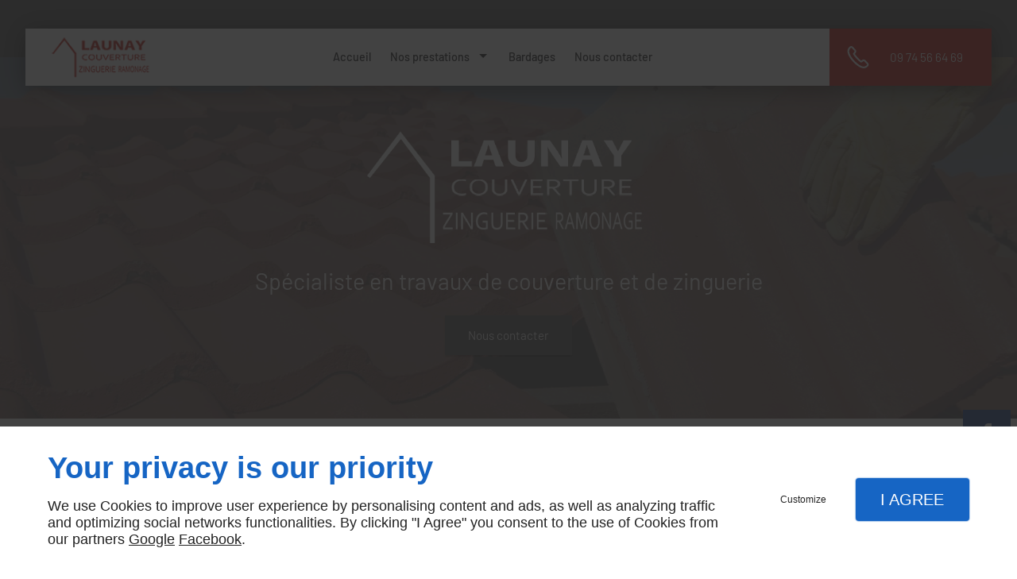

--- FILE ---
content_type: text/html; charset=utf-8
request_url: https://www.couverture-launayetfils.fr/isolation.php
body_size: 10415
content:
<!DOCTYPE html>
<html class="no-js" lang="fr"><head><meta charset="utf-8" /><meta name="viewport" content="width=device-width, initial-scale=1.0" /><meta lang="" name="keywords" content="Traitement de toiture Vire Normandie,Couvreur Saires-la-Verrerie,Couvreur Saint-Georges-des-Groseillers,Couvreur Messeix,Couvreur La Ferté Macé,Couvreur La Ferrière-aux-Étangs,Couvreur Flers,Couvreur Briouze,Couvreur Bellou-en-Houlme,Couvreur Athis-Val de Rouvre" /><meta lang="" name="description" content="Améliorez votre confort avec les travaux d'isolation de LAUNAY & FILS à Saires-la-Verrerie. Isolation des combles, des murs et isolation par l'extérieur."  /><meta name="robots" content="index, follow" /><title>Isolation - Saires-la-Verrerie - LAUNAY & FILS</title> <script>
(function (adwordsId, adwordsLabel) {
function callTracking(event) {
var link = event.currentTarget;
try {
Epeius.addModule({trackerId: 'ga4', id: 'ga4_ct'});
Epeius.addModule({
trackerId: 'gaw',
id: 'gaw_ct',
config: {key: adwordsId, label: adwordsLabel}
});
} catch (e) {
console.warn("Error with call-tracking !", e);
}
console.log('call-tracking');
var req = new XMLHttpRequest();
req.addEventListener("load", function () {
window.location.href = link.href;
});
req.open("GET", "/lnk-ct.json");
req.send();
event.stopImmediatePropagation();
event.preventDefault();
return false;
}
window.addEventListener('load', function () {
var calltrackingLinks = document.querySelectorAll("a[href^=tel]");
for (var i = 0; i < calltrackingLinks.length; i++) {
calltrackingLinks[i].addEventListener("click", callTracking);
}
});
})('786755657', '08cqCKmf_JUBEMngk_cC')
</script>
 <!--[if lt IE 9]>
<script src="/AMBIANCE_FIW3YKWHAZ_renovAction-grid/js/vendor/html5shiv.min.js"></script>
<![endif]-->
<link href="/css/ambiance.min.css?v=1758129670" rel="stylesheet" type="text/css" /><link href="/favicon-120x120.png" rel="shortcut icon" /><link href="/favicon-152x152.png" rel="shortcut icon" /><link href="/favicon-16x16.png" rel="shortcut icon" /><link href="/favicon-180x180.png" rel="shortcut icon" /><link href="/favicon-192x192.png" rel="shortcut icon" /><link href="/favicon-32x32.png" rel="shortcut icon" /><link href="/favicon-512x512.png" rel="shortcut icon" /><link href="/favicon-60x60.png" rel="shortcut icon" /><link href="/favicon-76x76.png" rel="shortcut icon" /><link href="/favicon-96x96.png" rel="shortcut icon" /><link href="/favicon.ico" rel="shortcut icon" /></head><body itemscope itemtype="http://schema.org/Organization" class="content gridAmbiance" id="PAGE_E201ZXSS5P">
<div class="stickyfooter">
<!-- ==================================
Tab mobile spacer
=================================== -->
<div id="tab-mobile-spacer"></div>
<!-- ==================================
Header
=================================== -->
<input id="publicPath" value="" hidden /><header class="dzone-header">
<div class="grid-template">
<figure class="block-logo">
<a href="/">
<span class="logo"><img itemprop="logo" alt="Launay couverture, zinguerie, ramonage" src="ressources/images/0306d7738caa.png" width="500" height="216" /></span>
</a>
</figure>
<div class="block-slogan">
<p class="slogan">
Spécialiste en travaux de couverture et de zinguerie
</p>
</div>
<div class="block-call-to-action show-for-large-up">
<div class="block-button button-style2">
<a href="/nous-contacter.php" class="button">
<span class="txt"><span>Nous contacter</span></span>
</a>
</div>
</div>
</div>
</header>
<div class="HeaderFloatingButton">
<div class="block-socialbar vertical">
<ul>                        <li class="facebook">
<a itemprop="sameAs" rel="noopener" href="https://www.facebook.com/SARL-Launay-et-Fils-1857105157705957/" title="Facebook" target="_blank">
<svg xmlns="http://www.w3.org/2000/svg" xmlns:xlink="http://www.w3.org/1999/xlink" width="16" height="16" viewBox="0 0 512 512" fill="#000000" class="icon-facebook1"><path class="color1" d="M293.5 494h-89.2V256h-59.5v-82l59.5 0 -0.1-48.3c0-66.9 18.1-107.6 97-107.6h65.6v82h-41c-30.7 0-32.2 11.5-32.2 32.9l-0.1 41.1h73.8l-8.7 82 -65 0L293.5 494z" /></svg>                </a>
</li>
<li class="googlemybusiness">
<a itemprop="sameAs" rel="noopener" href="https://goo.gl/maps/RvRTCZ2hi9Xp9FFbA" title="Mybusiness" target="_blank">
<svg xmlns="http://www.w3.org/2000/svg" xmlns:xlink="http://www.w3.org/1999/xlink" width="16" height="16" viewBox="0 0 512 512" fill="#000000" class="icon-mybusiness1"><path class="color1" d="M142.9 196.3c0.3 27.5 22.8 49.7 50.4 49.7 27.8 0 50.4-22.6 50.4-50.4V43.5h-83.3L142.9 196.3zM68.1 246.1c23.7 0 43.6-16.3 48.9-38.3l1.6-13.4 17.2-150.7H81.6c-12.7 0-24 9-26.7 21.6l-0.3 1.2L19 192.7c-1 3.7-1.3 7.6-0.7 11.2C22.3 228.3 43.2 246.1 68.1 246.1zM318.6 246.1c27.5 0 49.9-22.2 50.4-49.6l-17.4-153h-83.3v152.2C268.2 223.4 290.7 246.1 318.6 246.1zM443.8 246.1c25.5 0 47-19.1 50.1-44.4 0.3-2.6 0.1-5.3-0.6-7.7L457.1 65.4l-0.1-0.3c-2.7-12.5-14-21.6-26.7-21.6h-54.2l17.2 150.8C397.1 227.2 415.4 246.1 443.8 246.1zM443.8 270.5c-27.4 0-49.3-12.6-62.3-34.4 -13.3 20.7-36.5 34.4-62.9 34.4 -26.1 0-49.3-13.5-62.6-34 -13.4 20.4-36.4 34-62.6 34s-49.3-13.5-62.6-34c-13.4 20.4-36.4 34-62.7 34 -13.2 0-26.1-3.5-37.4-10.1v190.7c0 9.6 7.8 17.3 17.3 17.3h403.7c9.6 0 17.3-7.8 17.3-17.3v-185C461.1 269 452.6 270.5 443.8 270.5zM440.9 395c-3.2 11.4-9.6 22.2-18.3 30.3 -8.4 7.6-18.7 13-29.7 15.4 -12.2 2.8-25 2.8-37.1-0.3 -37-9.9-59.9-46.9-52.4-84.5 1.2-6.4 3.4-12.5 6.4-18.2 8.3-16.3 22.3-28.9 39.4-35.4 0.6-0.2 1.1-0.4 1.7-0.6 15.9-5.5 33.1-5.3 48.9 0.4 8.7 3.2 16.6 8.2 23.4 14.5 -2.2 2.5-4.7 4.8-7 7.2l-13.3 13.3c-4.5-4.2-9.8-7.4-15.6-9.2 -15.3-4.6-31.8-0.3-43 11.2 -4.7 4.8-8.3 10.7-10.5 17.1 -3.1 9.2-3.1 19 0 28.2h-0.1v0.1c0.2 0.7 0.4 1.3 0.7 1.9 3.2 8.2 8.7 15.2 15.9 20.3 4.8 3.5 10.4 5.8 16.2 7 5.7 1.1 11.6 1.1 17.3 0.1 5.7-0.9 11.2-3 16-6.3v0.2c7.6-5.1 12.7-13.1 14.5-22.1h-39.7c0-9.6 0-20 0-29.5h68.3c0.6 3.5 0.9 6.1 1.1 9.2C444.6 375.2 443.7 385.3 440.9 395z" /></svg>                </a>
</li>
</ul>
</div>
</div><!-- ==================================
Top Nav
=================================== --><nav class="dzone-topnav top-bar top-nav block-nav sticky-position" data-topbar="" data-options="custom_back_text: false">
<div class="grid-template">
<figure class="block-logo">
<a href="/">
<span class="logo"><img itemprop="logo" alt="Launay couverture, zinguerie, ramonage" src="ressources/images/10975b920e15.png" width="185" height="80" /></span>
</a>
</figure>
<div class="top-bar-section">
<ul>
<li><a href="/" target="_self">Accueil</a></li>
<li class="has-dropdown">
<a href="#" target="_self">Nos prestations</a>
<ul class="dropdown">
<li><a href="/couverture.php" target="_self">Couverture</a></li>
<li><a href="/ramonage.php" target="_self">Ramonage</a></li>
<li><a href="/zinguerie.php" target="_self">Zinguerie</a></li>
<li><a href="/traitement-toiture.php" target="_self">Traitement de toiture</a></li>
<li><a href="/isolation.php" target="_self">Isolation</a></li>
</ul>
</li>
<li><a href="/bardages.php" target="_self">Bardages</a></li>
<li><a href="/nous-contacter.php" target="_self">Nous contacter</a></li>
</ul>
</div>
<div class="block-button">
<a href="tel:+33974566469" class="button">
<span class="ico"><svg width="16" height="16" viewBox="0 0 16 16" xmlns="http://www.w3.org/2000/svg" xmlns:xlink="http://www.w3.org/1999/xlink" fill="#000000" class="icon-phone14"><path class="color1" d="M12.08,15.99c-1.18,0-2.55-0.51-4.05-1.5c-1.49-0.99-2.78-2.25-3.6-3.13C2.85,9.67,1.63,7.9,0.96,6.37 C0.54,5.43,0.33,4.54,0.33,3.74c0-0.96,0.28-1.79,0.86-2.48l0.51-0.64c0.64-0.79,1.93-0.83,2.63-0.08l1.89,2.03 C6.8,3.19,6.85,4.15,6.33,4.8L5.69,5.63c0.22,0.39,0.75,1.18,2.07,2.59s2.07,2,2.45,2.25l0.9-0.58c0.64-0.45,1.63-0.35,2.2,0.25 l1.88,2.03c0.35,0.36,0.51,0.86,0.46,1.36c-0.06,0.5-0.32,0.96-0.72,1.25l-0.68,0.49C13.65,15.75,12.91,15.99,12.08,15.99z M3.06,1.24c-0.15,0-0.29,0.07-0.38,0.18L2.16,2.07c-0.39,0.45-0.57,1-0.57,1.66c0,0.63,0.18,1.35,0.53,2.14 c0.61,1.41,1.75,3.05,3.23,4.62c0.78,0.83,1.99,2.02,3.38,2.95c2.05,1.36,3.7,1.67,4.79,0.83l0.71-0.5 c0.11-0.08,0.19-0.21,0.21-0.35c0.01-0.14-0.03-0.28-0.13-0.39l-1.89-2.03c-0.15-0.15-0.4-0.18-0.58-0.07l-1.22,0.79 c-0.18,0.11-0.39,0.13-0.58,0.06c-0.42-0.17-1.32-0.74-3.17-2.7C4.99,7.1,4.51,6.15,4.37,5.76c-0.06-0.19-0.03-0.4,0.1-0.57 l0.86-1.15c0.15-0.19,0.14-0.45-0.01-0.6L3.42,1.39C3.33,1.29,3.2,1.24,3.06,1.24z" /></svg></span>
<span class="txt"><span>09 74 56 64 69</span></span>
</a>
</div>
</div>
</nav><!-- ==================================
Main content
=================================== --><main class="dzone-content czone"><div class="row sticky-position"><div class="large-24 columns"><div class="block-title blk-title"><h1>Isolation à Saires-la-Verrerie</h1></div></div></div><div id="row_SECTION_8A0LGT980Q" class="row sectionideal2-paragraph">
<div id="col_COLUMN_71RCRP9QAE" class="large-12 columns">
<div id="text_BLOCK_XY0LSPROBY" class="block-text blk-text emphasis">
<p>Pour en savoir plus ou obtenir un devis, appelez au <a itemprop="telephone" class="tag-calltracking" href="tel:+33974566469">09 74 56 64 69</a></p>
</div>
<div id="text_BLOCK_O8UF4JBCW4" class="block-text blk-text">
<p>Les travaux d’isolation constituent l’une des grandes spécialités de l’entreprise LAUNAY ET FILS.<br />
Nous pouvons intervenir à Saires-la-Verrerie et ses alentours. </p>
</div>
<div id="text_BLOCK_H8U55TCAHY" class="block-text blk-text">
<h2><strong>Votre spécialiste de l’isolation</strong> à Saires-la-Verrerie</h2>
</div>
<div id="text_BLOCK_LFNUWDA7IR" class="block-text blk-text paragraph">
<p>Sollicitez <a data-link-type="internal" href="/" title="Accueil">notre expertise</a> en matière d’isolation pour optimiser le rendement thermique de votre habitat. <strong>Nous vous proposons une prestation complète dans ce domaine</strong>. <br />
<br />
Nous réalisons l’isolation des différentes parties de la maison : toiture, combles perdus, murs, etc.<br />
<br />
Nous pouvons mettre en place le bardage de votre façade. Nous faisons également l’isolation de planchers. Maîtrisant les différentes techniques de mise en œuvre, nous sommes en mesure d’installer la solution d’isolation adaptée à votre habitat. </p>
</div>
<div id="text_BLOCK_PEOAAJCZJ8" class="block-text blk-text">
<blockquote>
<p>Nous vous proposons des solutions d’isolation adaptées à votre maison à Saires-la-Verrerie</p>
<p> </p>
</blockquote>
</div>
</div><div id="col_COLUMN_IM34PE7RXK" class="large-12 columns sticky-position">
<figure id="img_BLOCK_O5HDJZK5CG" class="block-image blk-image lazy">
<img src="data:image/svg+xml,%3Csvg%20xmlns%3D%27http%3A%2F%2Fwww.w3.org%2F2000%2Fsvg%27%20viewBox%3D%270%200%20750%20500%27%3E%3C%2Fsvg%3E" data-src="/ressources/images/dd21b50e8ad9.jpg" alt="Isolation  Saires-la-Verrerie" width="750" height="500" loading="lazy" class="blk-image__image" />
</figure>
</div>
</div><div id="row_SECTION_QAKPUX10O7" class="row sectionideal2-benefits section-background-color full-width">
<div id="col_COLUMN_2EQ66F1F9N" class="large-24 columns">
<div id="block_BLOCK_WGYL4AGW8T" class="block-html blk-html">
<div class="row block-panels">
<div class="columns large-8 medium-8">
<div class="panel">
<div class="panel-title">
<span class="ico">
01
</span>
<span class="txt">
<span>Nos prestations</span>
</span>
</div>
<div class="panel-content">
<ul>
<li>Ramonage</li>
<li>Zinguerie</li>
<li>Traitement de toiture</li>
<li>Bardage</li>
<li>Isolation</li>
</ul>
</div>
</div>
</div>
<div class="columns large-8 medium-8">
<div class="panel">
<div class="panel-title">
<span class="ico">
02
</span>
<span class="txt">
<span>Nos garanties</span>
</span>
</div>
<div class="panel-content">
<ul>
<li>Savoir-faire</li>
<li>Fourniture d’un devis gratuit</li>
<li>Qualification Qualibat</li>
</ul>
</div>
</div>
</div>
<div class="columns large-8 medium-8">
<div class="panel">
<div class="panel-title">
<span class="ico">
03
</span>
<span class="txt">
<span>Zones d'intervention</span>
</span>
</div>
<div class="panel-content">
<ul>
<li>Saires-la-Verrerie</li>
<li>Flers</li>
<li>Argentan</li>
<li>Vire</li>
</ul>
</div>
</div>
</div>
</div>
</div>
</div>
</div><div id="row_SECTION_2LPPDUBT6K" class="row sectionideal2-paragraph">
<div id="col_COLUMN_BQK7X8YYAM" class="large-12 columns">
<div id="text_BLOCK_7UK916HFKZ" class="block-text blk-text">
<h2><strong>Les avantages de faire appel</strong> à nos spécialistes en isolation à Saires-la-Verrerie</h2>
</div>
<div id="text_BLOCK_Z6HNQJGMBU" class="block-text blk-text">
<p>Les travaux d’isolation contribuent largement à la réduction de la dépense énergétique d’une maison. Ainsi, vous ferez d’importantes économies sur votre facture de chauffage. En fonction de vos besoins et les contraintes existantes, nous pouvons isoler votre toiture et vos murs, soit par l’intérieur, soit par l’extérieur.<br />
<br />
Nous sommes établis à Saires-la-Verrerie, mais nous prenons également en main tous travaux dans les communes voisines comme Flers, Argentan et Vire. Nous effectuons aussi des travaux de <a data-link-type="internal" href="ramonage.php" title="Ramonage">ramonage</a>, de <a data-link-type="internal" href="zinguerie.php" title="Zinguerie">zinguerie</a>, de <a data-link-type="internal" href="/couverture.php" title="Couverture">couverture</a> et de <a data-link-type="internal" href="traitement-toiture.php" title="Traitement de toiture">traitement de couverture</a>.</p>
</div>
<div id="text_BLOCK_O7MNJ4S69S" class="block-text blk-text">
<blockquote>
<p>Nous maîtrisons les différentes techniques d’isolation thermique à Saires-la-Verrerie</p>
<p> </p>
</blockquote>
</div>
</div><div id="col_COLUMN_UVOBRDZEFW" class="large-12 columns">
<figure id="img_BLOCK_D78GXM5VV4" class="block-image blk-image lazy">
<img src="data:image/svg+xml,%3Csvg%20xmlns%3D%27http%3A%2F%2Fwww.w3.org%2F2000%2Fsvg%27%20viewBox%3D%270%200%20750%20500%27%3E%3C%2Fsvg%3E" data-src="/ressources/images/4046566f182a.jpg" alt="Isolation Flers" width="750" height="500" loading="lazy" class="blk-image__image" />
</figure>
</div>
</div><div id="row_SECTION_QPKH6ABU68" class="row sectionideal2-form section-background-image full-width no-parallax">
<div id="col_COLUMN_HR52H5AU79" class="large-24 columns">
<div id="text_BLOCK_ZMCPXS979L" class="block-text blk-text">
<h3 style="text-align:center">Remplissez le formulaire de contact pour obtenir un devis.</h3>
<p style="text-align:center">Nous prenons en main des travaux de couverture en neuf comme en rénovation.</p>
</div>
<div id="block_BLOCK_L582X8WZJT" class="block-html blk-html">
<div id="form_BLOCK_PJ5OLWO8PH-0" class="block-form blk-form">
<div class="row">
<div class="large-24 columns">
<form method="POST" data-abide="">
<div class="row hr-row">
<div class="large-24 columns">
<div class="form-hr">
<h4>Devis / Contact</h4>
</div>
</div>
</div>
<div class="row data-row f1-c0-demande_1">
<div class="large-24 columns">
<label for="formtag0-f1-c0-demande_1">Demande</label>
<select name="f1-c0-demande_1" id="formtag0-f1-c0-demande_1"><option value="Demande de devis " >Demande de devis </option>
<option value="Questions sur les prestations" >Questions sur les prestations</option>
<option value="Autre" >Autre</option></select>
</div>
</div>
<div class="row data-row f1-c0-precisions_2">
<div class="large-24 columns">
<label for="formtag0-f1-c0-precisions_2">Précisions</label>
<textarea name="f1-c0-precisions_2" id="formtag0-f1-c0-precisions_2" placeholder="Précisez votre demande"></textarea>
</div>
</div>
<div class="row hr-row empty-hr">
<div class="large-24 columns">
<div class="form-hr">
</div>
</div>
</div>
<div class="row data-row f1-c0-nom_4">
<div class="large-24 columns">
<label for="formtag0-f1-c0-nom_4">Nom *</label>
<input type="text" name="f1-c0-nom_4" id="formtag0-f1-c0-nom_4" placeholder="Votre nom complet" required="required" value="">
<small class="error">Ce champ est obligatoire</small>
</div>
</div>
<div class="row data-row f1-c0-telephone_5">
<div class="large-24 columns">
<label for="formtag0-f1-c0-telephone_5">Téléphone *</label>
<input type="tel" name="f1-c0-telephone_5" id="formtag0-f1-c0-telephone_5" placeholder="Votre numéro de téléphone" required="required" value="">
<small class="error">Un numéro de téléphone valide est obligatoire</small>
</div>
</div>
<div class="row data-row f1-c0-e-mail_6">
<div class="large-24 columns">
<label for="formtag0-f1-c0-e-mail_6">E-mail *</label>
<input type="email" name="f1-c0-e-mail_6" id="formtag0-f1-c0-e-mail_6" placeholder="Votre adresse e-mail" required="required" value="">
<small class="error">Une adresse e-mail valide est obligatoire</small>
</div>
</div>
<div class="row fideoRow">
<div class="large-24 columns">
<input type="hidden" name="fideo" value="1">
</div>
</div>
<div class="row politiqueConfidentialiteCheckRow">
<div class="large-24 columns">
<input type="checkbox" name="formtag0-rgpd-check-1[]" id="formtag0-rgpd-check-1-1" required="required" class="politiqueConfidentialiteCheck" value="rgpd-checked"  ><label class="politiqueConfidentialiteCheckLabel" for="formtag0-rgpd-check-1-1">En soumettant ce formulaire, j&#039;accepte que les informations saisies soient exploitées dans le cadre strict de ma demande*</label>
<small class="error">Case à cocher obligatoire</small>
</div>
</div>
<div class="row captchaRow">
<div class="large-24 columns">
<input type="hidden" name="recaptcha_1" value="1" />
<div class="g-recaptcha" data-sitekey="6LfeZ08UAAAAANjd_WGrJMGSNwZ341j0kJK251yl" data-callback="onRecaptchaSubmit" data-badge="inline" data-size="invisible"></div>
</div>
</div>
<div class="row submit-row ">
<div class="large-24 columns">
<input type="submit" name="submit-button" class="button" value="Envoyer">
</div>
</div>
<div class="row mandatoryFieldsRow">
<div class="large-24 columns">
<label><span class="label-desc">*Ces champs sont obligatoires</span></label>
</div>
</div>
</form>
</div>
</div>
<div class="row msgPolitiqueConfidentialiteRow">
<div class="large-24 columns">
<div class="msgPolitiqueConfidentialite">SARL LAUNAY & FILS s'engage à ce que la collecte et le traitement de vos données, effectués à partir de notre site <a href="/">couverture-launayetfils.fr</a>, soient conformes au règlement général sur la protection des données (RGPD) et à la loi Informatique et Libertés. Pour connaître et exercer vos droits, notamment de retrait de votre consentement à l'utilisation des données collectées par ce formulaire, ou à vous inscrire sur la liste d'opposition au démarchage téléphonique, veuillez consulter notre <a class="rgpdLink" href="/mentions-legales.php" target="_blank">politique de confidentialité</a></div>
</div>
</div>
</div>
</div>
</div>
</div></main><!-- ==================================
Subheader
=================================== --><aside class="dzone-subheader subheader"></aside>
<!-- ==================================
Side nav
=================================== --><aside class="dzone-sidenav sidenav"></aside>
<!-- ==================================
Prefooter
=================================== --><aside class="dzone-prefooter prefooter">
<div class="grid-template">
<div class="block-contact">
<p itemprop="name" class="contact-name">
Launay couverture, zinguerie, ramonage
</p>
<div itemscope="" itemtype="http://schema.org/PostalAddress" itemprop="address" class="contact-address">
<p itemprop="streetAddress">
<svg xmlns="http://www.w3.org/2000/svg" xmlns:xlink="http://www.w3.org/1999/xlink" width="16" height="16" viewBox="0 0 512 512" fill="#000000" class="icon-location1"><path class="color1" d="M65.7 194.4v-0.8c0-26.4 5-51.4 14.9-74.8 9.9-23.5 23.5-43.9 40.7-61.4 17.2-17.5 37.3-31.4 60.4-41.8C204.7 5.2 229.2 0 255.2 0h0.8 0.8c26 0 50.5 5.2 73.6 15.6C353.4 26 373.5 40 390.7 57.5c17.2 17.5 30.8 38.1 40.7 61.6 9.9 23.5 14.9 48.5 14.9 75v0.8c0 1-0.1 1.8-0.4 2.3 -0.3 0.5-0.4 1.3-0.4 2.3v2.3c-0.5 6-1.1 11.7-1.7 17.1 -0.6 5.4-1.5 11.1-2.5 17.1 -1 7.5-4.7 18-10.9 31.6 -6.3 13.6-13.7 28.7-22.2 45.4 -8.6 16.7-17.9 33.8-28.1 51.2 -10.2 17.5-20.2 33.9-29.9 49.3 -9.7 15.4-18.3 28.5-25.7 39.4 -7.4 10.9-12.6 17.9-15.7 21 -4.6 4.7-9.6 9.4-15.1 14.2 -5.5 4.8-10.8 8.9-16.1 12.4 -5.2 3.5-9.8 6.3-13.8 8.3 -4 2.1-6.7 3.1-8.2 3.1s-4.4-1-8.6-3.1c-4.2-2.1-8.9-5-14.1-8.7 -5.2-3.8-10.5-8-16-12.8 -5.5-4.8-10.2-9.3-14.3-13.4 -3.3-3.1-8.5-10.1-15.4-21 -7-10.9-15.2-23.9-24.6-39.1 -9.4-15.2-19.3-31.6-29.5-49.4 -10.3-17.8-19.9-34.9-28.8-51.3 -8.9-16.5-16.5-31.6-22.7-45.5 -6.2-13.9-9.8-24.6-10.9-32.1 -1-5.7-1.8-11.3-2.5-16.9 -0.6-5.6-1.2-11.3-1.7-17.3 -0.5-0.5-0.8-1.3-0.8-2.3V194.4zM201.8 247.6c14.5 15.1 32.2 22.6 53.1 22.6 20.8 0 38.5-7.5 53.1-22.6 14.5-15 21.8-33.4 21.8-55 0-21.6-7.3-39.9-21.8-55 -14.5-15-32.2-22.6-53.1-22.6 -20.9 0-38.5 7.5-53.1 22.6 -14.5 15.1-21.8 33.4-21.8 55C180 214.2 187.3 232.6 201.8 247.6z" /></svg> Lieu-dit Maison Oger</p>
<p>
<span itemprop="postalCode">61220</span>
<span itemprop="addressLocality">SAIRES-LA-VERRERIE</span>
</p>
<p itemprop="addressCountry" class="hide">
</p>
</div>
<p class="contact-telephone">
<a itemprop="telephone" class="tag-calltracking" href="tel:+33974566469">09 74 56 64 69</a></p>
</div>
<nav class="block-nav footer-nav">
<p>
À propos
</p>
<ul>
<li><a href="/" target="_self">Accueil</a></li>
<li><a href="/nous-contacter.php" target="_self">Nous contacter</a></li>
<li><a href="/mentions-legales.php" target="_self">Mentions légales</a></li>
<li><a href="/plan-site.php" target="_self">Plan du site</a></li>
</ul>
</nav>
<nav class="block-socialbar tiny style-rounded color-default">
<p>
Suivez-nous
</p>
<ul>                        <li class="facebook">
<a itemprop="sameAs" rel="noopener" href="https://www.facebook.com/SARL-Launay-et-Fils-1857105157705957/" title="Facebook" target="_blank">
<svg xmlns="http://www.w3.org/2000/svg" xmlns:xlink="http://www.w3.org/1999/xlink" width="16" height="16" viewBox="0 0 512 512" fill="#000000" class="icon-facebook1"><path class="color1" d="M293.5 494h-89.2V256h-59.5v-82l59.5 0 -0.1-48.3c0-66.9 18.1-107.6 97-107.6h65.6v82h-41c-30.7 0-32.2 11.5-32.2 32.9l-0.1 41.1h73.8l-8.7 82 -65 0L293.5 494z" /></svg>                </a>
</li>
<li class="googlemybusiness">
<a itemprop="sameAs" rel="noopener" href="https://goo.gl/maps/RvRTCZ2hi9Xp9FFbA" title="Mybusiness" target="_blank">
<svg xmlns="http://www.w3.org/2000/svg" xmlns:xlink="http://www.w3.org/1999/xlink" width="16" height="16" viewBox="0 0 512 512" fill="#000000" class="icon-mybusiness1"><path class="color1" d="M142.9 196.3c0.3 27.5 22.8 49.7 50.4 49.7 27.8 0 50.4-22.6 50.4-50.4V43.5h-83.3L142.9 196.3zM68.1 246.1c23.7 0 43.6-16.3 48.9-38.3l1.6-13.4 17.2-150.7H81.6c-12.7 0-24 9-26.7 21.6l-0.3 1.2L19 192.7c-1 3.7-1.3 7.6-0.7 11.2C22.3 228.3 43.2 246.1 68.1 246.1zM318.6 246.1c27.5 0 49.9-22.2 50.4-49.6l-17.4-153h-83.3v152.2C268.2 223.4 290.7 246.1 318.6 246.1zM443.8 246.1c25.5 0 47-19.1 50.1-44.4 0.3-2.6 0.1-5.3-0.6-7.7L457.1 65.4l-0.1-0.3c-2.7-12.5-14-21.6-26.7-21.6h-54.2l17.2 150.8C397.1 227.2 415.4 246.1 443.8 246.1zM443.8 270.5c-27.4 0-49.3-12.6-62.3-34.4 -13.3 20.7-36.5 34.4-62.9 34.4 -26.1 0-49.3-13.5-62.6-34 -13.4 20.4-36.4 34-62.6 34s-49.3-13.5-62.6-34c-13.4 20.4-36.4 34-62.7 34 -13.2 0-26.1-3.5-37.4-10.1v190.7c0 9.6 7.8 17.3 17.3 17.3h403.7c9.6 0 17.3-7.8 17.3-17.3v-185C461.1 269 452.6 270.5 443.8 270.5zM440.9 395c-3.2 11.4-9.6 22.2-18.3 30.3 -8.4 7.6-18.7 13-29.7 15.4 -12.2 2.8-25 2.8-37.1-0.3 -37-9.9-59.9-46.9-52.4-84.5 1.2-6.4 3.4-12.5 6.4-18.2 8.3-16.3 22.3-28.9 39.4-35.4 0.6-0.2 1.1-0.4 1.7-0.6 15.9-5.5 33.1-5.3 48.9 0.4 8.7 3.2 16.6 8.2 23.4 14.5 -2.2 2.5-4.7 4.8-7 7.2l-13.3 13.3c-4.5-4.2-9.8-7.4-15.6-9.2 -15.3-4.6-31.8-0.3-43 11.2 -4.7 4.8-8.3 10.7-10.5 17.1 -3.1 9.2-3.1 19 0 28.2h-0.1v0.1c0.2 0.7 0.4 1.3 0.7 1.9 3.2 8.2 8.7 15.2 15.9 20.3 4.8 3.5 10.4 5.8 16.2 7 5.7 1.1 11.6 1.1 17.3 0.1 5.7-0.9 11.2-3 16-6.3v0.2c7.6-5.1 12.7-13.1 14.5-22.1h-39.7c0-9.6 0-20 0-29.5h68.3c0.6 3.5 0.9 6.1 1.1 9.2C444.6 375.2 443.7 385.3 440.9 395z" /></svg>                </a>
</li>
</ul>
</nav>
</div>
</aside><!-- ==================================
Footer
=================================== --><footer class="dzone-footer"><div class="grid-template">
<div class="block-linkeo clearfix blk-linkeo"><span class="logo-linkeo blk-linkeo__logo" title="linkeo"><svg xmlns="http://www.w3.org/2000/svg" xmlns:xlink="http://www.w3.org/1999/xlink" width="51" height="20" viewBox="0 0 512 200" fill="#000000" class="icon-linkeo1"><path d="M456.4 144.4c23.5 11.9 45.8-5.6 52.8-27.8 7.4-23.5-1.5-55.6-25.2-65.4 -20.1-8.3-39.5 6.4-46.2 24.7 -0.4 0.8-0.6 1.6-0.9 2.5C431.8 100.6 433.2 132.6 456.4 144.4zM459.4 84.6c2.6-9.1 8.9-14.1 18.3-11 4.1 1.4 5.7 6.4 7 10 3.2 8.7 4 17.7 1.9 26.7 -2.5 10.5-11.8 18.2-22 11.9 -4.1-2.5-5.1-9.6-6.1-13.8C456.7 100.6 457.6 92.4 459.4 84.6z" /><path d="M407 140c12.8-7.9 1.1-28.1-11.8-20.2 -10.4 6.4-29.1 8.8-34.5-5.4 -0.3-0.8-0.6-1.8-0.9-2.7 14.2-1.7 28.3-3.6 42.5-5.8 5.5-0.8 7.9-6.5 8.6-11.2 1.7-12.9-2-26.4-10.7-36.1 -13.7-15.2-40.6-10.8-54 1.8 -16.6 15.7-13.8 51-3.7 69.4C354.7 152.5 387.9 151.8 407 140zM365.5 74.5c11.9-8.1 19.3 0.2 21.5 10.2 -9.6 1.4-19.2 2.7-28.8 3.8C359.1 82.6 361.3 77.4 365.5 74.5z" /><path d="M77.1 174.1c-16.7 1.9-35 3.2-52.2 1.3 -0.4-38.3-1.1-76.7-1.6-115 -0.2-15-23.5-15.1-23.3 0 0.6 41.7 1.4 83.4 1.7 125 0 4.8 3.5 10.3 8.6 11.2 21.7 4 45 3.1 66.8 0.7C91.9 195.8 92.1 172.5 77.1 174.1z" /><path d="M54.7 60.5c0.9 25.5 0.8 51 0.5 76.5 -0.2 15.1 23.1 15 23.3 0 0.3-25.5 0.4-51-0.5-76.5C77.5 45.5 54.2 45.4 54.7 60.5z" /><path d="M178.3 60.6c0.5 27.5 0.6 55 0.4 82.4 -16.9-28-35.3-55.4-47.3-85.7 -4.5-11.5-23.3-11-22.9 3.1 1.2 42.4 0.6 84.9 2.4 127.3 0.7 15 24 15.1 23.3 0 -1.1-25.5-1.3-50.9-1.6-76.4 15.8 27.2 33.5 53.5 46.9 81.9 5.2 11 21.5 5 21.8-5.9 1-42.3 1-84.5 0.3-126.8C201.4 45.6 178 45.5 178.3 60.6z" /><path d="M284.2 108.4c11.3-13.8 22.3-27.9 32.8-42.3 8.9-12.2-11.4-23.8-20.2-11.8 -13.8 18.9-28.6 37.3-43.8 55.2 -0.6-16.3-1.2-32.7-1.8-49 -0.5-15-23.9-15.1-23.3 0 1.6 42.3 3.4 84.8 3.5 127.1 0 15.1 23.4 15.1 23.3 0 0-14.5-0.3-29-0.7-43.5 4.7-5.5 9.5-11 14.2-16.5 12.1 21.6 23.7 43.6 35.2 65.6 7 13.3 27.1 1.5 20.2-11.8C310.7 156.9 297.9 132.4 284.2 108.4z" /><path d="M65.6 23.7c15.1 0 15.1-23.3 0-23.3C50.5 0.4 50.5 23.7 65.6 23.7z" /><path d="M497.4 169.7c-43.1 9.1-93.2 8.6-136.6 1 -14.7-2.6-21 19.9-6.2 22.5 47.7 8.4 101.5 9.1 149-0.9C518.3 189.1 512.1 166.6 497.4 169.7z" /></svg></span><nav class="linkeo-nav blk-linkeo__nav"><a href="https://www.linkeo.com" target="_blank" rel="noopener">Agence web Linkeo</a></nav></div>
</div>
<div class="scrollUp">
<span class="ico"><svg width="16" height="16" viewBox="0 0 512 512" xmlns="http://www.w3.org/2000/svg" xmlns:xlink="http://www.w3.org/1999/xlink" fill="#000000" class="icon-arrowTop4"><polygon class="color1" points="0,375.7 16.6,392.3 256,152.9 495.4,392.3 512,375.7 256,119.7 " /></svg>
</span>
</div>
</footer>
<!-- ==================================
Hero Container
=================================== --><section class="dzone-herocontainer hero-container">
<div class="block-slider">
<div class="owl-carousel hero">
<div class="item-wrapper">
	<div class="item-image">
		<div class="image owl-lazy" data-bg="/ressources/images/06917e0711ef.jpg" data-src="/ressources/images/06917e0711ef.jpg" data-title="" data-description="" data-url="" ></div>
	</div>
</div>
<div class="item-wrapper">
	<div class="item-image">
		<div class="image owl-lazy" data-bg="/ressources/images/100dd19953a9.jpg" data-src="/ressources/images/100dd19953a9.jpg" data-title="" data-description="" data-url="" ></div>
	</div>
</div>
</div>
</div>
</section><!-- ==================================
Mobile Tab-bar
=================================== --><nav id="tab-mobile" class="tab-bar fixed dzone-tabmobile">
<div class="center-small full-width">
<figure class="block-logo">
<a href="/">
<span class="logo"><img itemprop="logo" alt="Launay couverture, zinguerie, ramonage" src="ressources/images/10975b920e15.png" width="185" height="80" /></span>
</a>
</figure>
</div>
</nav></div>
<!-- ==================================
Mobile Navigation
=================================== -->
<div class="dzone-mobilenav">
<div id="tab-mobile-bottom" class="fixed tab-mobile-bottom">
<nav class="tab-bar">
<div class="block-button tiny text-center vertical tab-mobile-bottom-toggle">
<a class="button">
<span class="ico"><svg width="16" height="16" viewBox="0 0 16 16" xmlns="http://www.w3.org/2000/svg" xmlns:xlink="http://www.w3.org/1999/xlink" fill="#000000" class="icon-menu2"><path class="color1" d="M15.4,1.8v1.2H0.6V1.8C0.6,1.8,15.4,1.8,15.4,1.8z M0.6,14.2h8.7v-1.2H0.6V14.2z M0.6,8.6h14.8V7.4H0.6V8.6z" /></svg></span>
<span class="txt"><span>Menu</span></span>
</a>
</div>
<div class="block-button tiny text-center vertical">
<a href="/nous-contacter.php" class="button">
<span class="ico"><svg width="16" height="16" viewBox="0 0 512 512" xmlns="http://www.w3.org/2000/svg" xmlns:xlink="http://www.w3.org/1999/xlink" fill="#000000" class="icon-mail1"><path class="color1" d="M16.897 121.882c13.886 7.468 206.169 110.768 213.327 114.615 7.161 3.845 16.434 5.701 25.775 5.701 9.345 0 18.611-1.855 25.777-5.701 7.156-3.847 199.439-107.143 213.322-114.615C509 114.426 522.15 91 496.622 91H15.378C-10.13 91 2.997 114.426 16.897 121.882zM500.989 178.778c-15.777 8.235-209.555 109.581-219.212 114.615 -9.666 5.046-16.433 5.701-25.777 5.701 -9.341 0-16.111-0.655-25.775-5.701 -9.661-5.034-203.425-106.38-219.211-114.615C-0.097 172.995 0 179.782 0 185.026c0 5.248 0 208.692 0 208.692C0 405.643 15.883 421 28.211 421h455.578C496.116 421 512 405.643 512 393.719c0 0 0-203.444 0-208.692C512 179.782 512.111 172.995 500.989 178.778z" /></svg></span>
<span class="txt"><span>Contact</span></span>
</a>
</div>
<div class="block-button tiny text-center vertical">
<a href="https://goo.gl/maps/RvRTCZ2hi9Xp9FFbA" target="_blank" class="button">
<span class="ico"><svg width="16" height="16" viewBox="0 0 16 16" xmlns="http://www.w3.org/2000/svg" xmlns:xlink="http://www.w3.org/1999/xlink" fill="#000000" class="icon-location6"><path class="color1" d="M254.8 229.6" /><path class="color1" d="M254.8 229.6" /><path class="color1" d="M8,16c-1.91,0-6.08-5.59-6.08-9.79C1.92,2.78,4.65,0,8,0s6.08,2.78,6.08,6.21C14.08,10.41,9.91,16,8,16z M8,1.25 c-2.66,0-4.83,2.23-4.83,4.95c0,3.78,3.88,8.5,4.83,8.54c0.95-0.04,4.83-4.76,4.83-8.54C12.83,3.48,10.66,1.25,8,1.25z M8.32,6.66 c0.1-0.04,0.19-0.1,0.26-0.18C8.75,6.33,8.83,6.12,8.83,5.9c0-0.22-0.08-0.43-0.25-0.6c-0.31-0.31-0.86-0.31-1.17,0 C7.25,5.47,7.17,5.68,7.17,5.9c0,0.22,0.08,0.43,0.25,0.58C7.57,6.64,7.78,6.73,8,6.73C8.11,6.73,8.22,6.71,8.32,6.66z" /></svg></span>
<span class="txt"><span>Plan</span></span>
</a>
</div>
<div class="block-button button-style2">
<a href="tel:+33974566469" class="button">
<span class="txt"><span>Appel</span></span>
</a>
</div>
</nav>
<div class="tab-mobile-bottom-scroll-zone">
<nav class="bottom-bar-section">
<ul>
<li><a href="/" target="_self">Accueil</a></li>
<li class="has-dropdown">
<a href="#" target="_self">Nos prestations</a>
<ul class="dropdown">
<li><a href="/couverture.php" target="_self">Couverture</a></li>
<li><a href="/ramonage.php" target="_self">Ramonage</a></li>
<li><a href="/zinguerie.php" target="_self">Zinguerie</a></li>
<li><a href="/traitement-toiture.php" target="_self">Traitement de toiture</a></li>
<li><a href="/isolation.php" target="_self">Isolation</a></li>
</ul>
</li>
<li><a href="/bardages.php" target="_self">Bardages</a></li>
<li><a href="/nous-contacter.php" target="_self">Nous contacter</a></li>
<li><a href="/mentions-legales.php" target="_self">Mentions légales</a></li>
<li><a href="/plan-site.php" target="_self">Plan du site</a></li>
</ul>
</nav>
<div class="block-contact">
<p itemprop="name" class="contact-name">
Launay couverture, zinguerie, ramonage
</p>
<div itemscope="" itemtype="http://schema.org/PostalAddress" itemprop="address" class="contact-address">
<p itemprop="streetAddress">
Lieu-dit Maison Oger</p>
<p>
<span itemprop="postalCode">61220</span>
<span itemprop="addressLocality">SAIRES-LA-VERRERIE</span>
</p>
<p itemprop="addressCountry" class="hide">
France
</p>
</div>
<p class="contact-telephone">
<a itemprop="telephone" class="tag-calltracking" href="tel:+33974566469">09 74 56 64 69</a></p>
</div>
<nav class="block-socialbar tiny style-rounded color-default">
<ul>                        <li class="facebook">
<a itemprop="sameAs" rel="noopener" href="https://www.facebook.com/SARL-Launay-et-Fils-1857105157705957/" title="Facebook" target="_blank">
<svg xmlns="http://www.w3.org/2000/svg" xmlns:xlink="http://www.w3.org/1999/xlink" width="16" height="16" viewBox="0 0 512 512" fill="#000000" class="icon-facebook1"><path class="color1" d="M293.5 494h-89.2V256h-59.5v-82l59.5 0 -0.1-48.3c0-66.9 18.1-107.6 97-107.6h65.6v82h-41c-30.7 0-32.2 11.5-32.2 32.9l-0.1 41.1h73.8l-8.7 82 -65 0L293.5 494z" /></svg>                </a>
</li>
<li class="googlemybusiness">
<a itemprop="sameAs" rel="noopener" href="https://goo.gl/maps/RvRTCZ2hi9Xp9FFbA" title="Mybusiness" target="_blank">
<svg xmlns="http://www.w3.org/2000/svg" xmlns:xlink="http://www.w3.org/1999/xlink" width="16" height="16" viewBox="0 0 512 512" fill="#000000" class="icon-mybusiness1"><path class="color1" d="M142.9 196.3c0.3 27.5 22.8 49.7 50.4 49.7 27.8 0 50.4-22.6 50.4-50.4V43.5h-83.3L142.9 196.3zM68.1 246.1c23.7 0 43.6-16.3 48.9-38.3l1.6-13.4 17.2-150.7H81.6c-12.7 0-24 9-26.7 21.6l-0.3 1.2L19 192.7c-1 3.7-1.3 7.6-0.7 11.2C22.3 228.3 43.2 246.1 68.1 246.1zM318.6 246.1c27.5 0 49.9-22.2 50.4-49.6l-17.4-153h-83.3v152.2C268.2 223.4 290.7 246.1 318.6 246.1zM443.8 246.1c25.5 0 47-19.1 50.1-44.4 0.3-2.6 0.1-5.3-0.6-7.7L457.1 65.4l-0.1-0.3c-2.7-12.5-14-21.6-26.7-21.6h-54.2l17.2 150.8C397.1 227.2 415.4 246.1 443.8 246.1zM443.8 270.5c-27.4 0-49.3-12.6-62.3-34.4 -13.3 20.7-36.5 34.4-62.9 34.4 -26.1 0-49.3-13.5-62.6-34 -13.4 20.4-36.4 34-62.6 34s-49.3-13.5-62.6-34c-13.4 20.4-36.4 34-62.7 34 -13.2 0-26.1-3.5-37.4-10.1v190.7c0 9.6 7.8 17.3 17.3 17.3h403.7c9.6 0 17.3-7.8 17.3-17.3v-185C461.1 269 452.6 270.5 443.8 270.5zM440.9 395c-3.2 11.4-9.6 22.2-18.3 30.3 -8.4 7.6-18.7 13-29.7 15.4 -12.2 2.8-25 2.8-37.1-0.3 -37-9.9-59.9-46.9-52.4-84.5 1.2-6.4 3.4-12.5 6.4-18.2 8.3-16.3 22.3-28.9 39.4-35.4 0.6-0.2 1.1-0.4 1.7-0.6 15.9-5.5 33.1-5.3 48.9 0.4 8.7 3.2 16.6 8.2 23.4 14.5 -2.2 2.5-4.7 4.8-7 7.2l-13.3 13.3c-4.5-4.2-9.8-7.4-15.6-9.2 -15.3-4.6-31.8-0.3-43 11.2 -4.7 4.8-8.3 10.7-10.5 17.1 -3.1 9.2-3.1 19 0 28.2h-0.1v0.1c0.2 0.7 0.4 1.3 0.7 1.9 3.2 8.2 8.7 15.2 15.9 20.3 4.8 3.5 10.4 5.8 16.2 7 5.7 1.1 11.6 1.1 17.3 0.1 5.7-0.9 11.2-3 16-6.3v0.2c7.6-5.1 12.7-13.1 14.5-22.1h-39.7c0-9.6 0-20 0-29.5h68.3c0.6 3.5 0.9 6.1 1.1 9.2C444.6 375.2 443.7 385.3 440.9 395z" /></svg>                </a>
</li>
</ul>
</nav>
</div>
<div class="tab-mobile-bottom-toggle close-trigger">
<span class="ico"><svg width="16" height="16" viewBox="0 0 512 512" xmlns="http://www.w3.org/2000/svg" xmlns:xlink="http://www.w3.org/1999/xlink" fill="#000000" class="icon-plus1"><path class="color1" d="M386,234.5H277.5V126c0-11.9-9.6-21.5-21.5-21.5s-21.5,9.6-21.5,21.5v108.5H126c-11.9,0-21.5,9.6-21.5,21.5 s9.6,21.5,21.5,21.5h108.5V386c0,11.9,9.6,21.5,21.5,21.5s21.5-9.6,21.5-21.5V277.5H386c11.9,0,21.5-9.6,21.5-21.5 S397.9,234.5,386,234.5z" /></svg></span>
</div>
</div>
</div>
<div id="tinyModal" class="reveal-modal tiny" data-reveal></div>
<div id="smallModal" class="reveal-modal small" data-reveal></div>
<div id="mediumModal" class="reveal-modal medium" data-reveal></div>
<div id="largeModal" class="reveal-modal large" data-reveal></div>
<div id="xlargeModal" class="reveal-modal xlarge" data-reveal></div>
<script src="https://www.google.com/recaptcha/api.js?hl=fr"></script>
<script src="/AMBIANCE_FIW3YKWHAZ_renovAction-grid/js/build/ideo3.min.js"></script>
<script src="/AMBIANCE_FIW3YKWHAZ_renovAction-grid/template/slider/header/owl.option.header.js"></script>
<script src="/AMBIANCE_FIW3YKWHAZ_renovAction-grid/template/js/template.min.js"></script>
<script src="/js/PAGE_E201ZXSS5P.min.js?v=1759839151"></script><script>Epeius.addTracker( { name: 'Google Analytics 4', id: 'ga4', cookies: ['_ga', '_ga_G-KR5X0ZV8MC'], config: {key: 'G-KR5X0ZV8MC'} } );</script><script>Epeius.addTracker( { name: 'Google Ads Remarketing', id: 'gawr', config: {key: '985359031', params: {cbtn: 'c939aa3d933fbcbedd5933490509292d93a2bf78', dpt: '61', region: 'Normandie', pays:'FR', cat: 'Toiture ', souscat: ' Charpente '}} } );</script><script>Epeius.addTracker( { name: 'Google AdWords', id: 'gaw', config: {key: '786755657'} } );</script><script>Epeius.addTracker( { name: 'Google Website Call Conversion', id: 'gwcc', cookies: ['gwcc'], config: {key: '786755657', label: '08cqCKmf_JUBEMngk_cC', calltracking: '0974566469'} } );</script></body></html>

--- FILE ---
content_type: text/html; charset=utf-8
request_url: https://www.google.com/recaptcha/api2/anchor?ar=1&k=6LfeZ08UAAAAANjd_WGrJMGSNwZ341j0kJK251yl&co=aHR0cHM6Ly93d3cuY291dmVydHVyZS1sYXVuYXlldGZpbHMuZnI6NDQz&hl=fr&v=9TiwnJFHeuIw_s0wSd3fiKfN&size=invisible&badge=inline&anchor-ms=20000&execute-ms=30000&cb=unc1qnvfzn0t
body_size: 49328
content:
<!DOCTYPE HTML><html dir="ltr" lang="fr"><head><meta http-equiv="Content-Type" content="text/html; charset=UTF-8">
<meta http-equiv="X-UA-Compatible" content="IE=edge">
<title>reCAPTCHA</title>
<style type="text/css">
/* cyrillic-ext */
@font-face {
  font-family: 'Roboto';
  font-style: normal;
  font-weight: 400;
  font-stretch: 100%;
  src: url(//fonts.gstatic.com/s/roboto/v48/KFO7CnqEu92Fr1ME7kSn66aGLdTylUAMa3GUBHMdazTgWw.woff2) format('woff2');
  unicode-range: U+0460-052F, U+1C80-1C8A, U+20B4, U+2DE0-2DFF, U+A640-A69F, U+FE2E-FE2F;
}
/* cyrillic */
@font-face {
  font-family: 'Roboto';
  font-style: normal;
  font-weight: 400;
  font-stretch: 100%;
  src: url(//fonts.gstatic.com/s/roboto/v48/KFO7CnqEu92Fr1ME7kSn66aGLdTylUAMa3iUBHMdazTgWw.woff2) format('woff2');
  unicode-range: U+0301, U+0400-045F, U+0490-0491, U+04B0-04B1, U+2116;
}
/* greek-ext */
@font-face {
  font-family: 'Roboto';
  font-style: normal;
  font-weight: 400;
  font-stretch: 100%;
  src: url(//fonts.gstatic.com/s/roboto/v48/KFO7CnqEu92Fr1ME7kSn66aGLdTylUAMa3CUBHMdazTgWw.woff2) format('woff2');
  unicode-range: U+1F00-1FFF;
}
/* greek */
@font-face {
  font-family: 'Roboto';
  font-style: normal;
  font-weight: 400;
  font-stretch: 100%;
  src: url(//fonts.gstatic.com/s/roboto/v48/KFO7CnqEu92Fr1ME7kSn66aGLdTylUAMa3-UBHMdazTgWw.woff2) format('woff2');
  unicode-range: U+0370-0377, U+037A-037F, U+0384-038A, U+038C, U+038E-03A1, U+03A3-03FF;
}
/* math */
@font-face {
  font-family: 'Roboto';
  font-style: normal;
  font-weight: 400;
  font-stretch: 100%;
  src: url(//fonts.gstatic.com/s/roboto/v48/KFO7CnqEu92Fr1ME7kSn66aGLdTylUAMawCUBHMdazTgWw.woff2) format('woff2');
  unicode-range: U+0302-0303, U+0305, U+0307-0308, U+0310, U+0312, U+0315, U+031A, U+0326-0327, U+032C, U+032F-0330, U+0332-0333, U+0338, U+033A, U+0346, U+034D, U+0391-03A1, U+03A3-03A9, U+03B1-03C9, U+03D1, U+03D5-03D6, U+03F0-03F1, U+03F4-03F5, U+2016-2017, U+2034-2038, U+203C, U+2040, U+2043, U+2047, U+2050, U+2057, U+205F, U+2070-2071, U+2074-208E, U+2090-209C, U+20D0-20DC, U+20E1, U+20E5-20EF, U+2100-2112, U+2114-2115, U+2117-2121, U+2123-214F, U+2190, U+2192, U+2194-21AE, U+21B0-21E5, U+21F1-21F2, U+21F4-2211, U+2213-2214, U+2216-22FF, U+2308-230B, U+2310, U+2319, U+231C-2321, U+2336-237A, U+237C, U+2395, U+239B-23B7, U+23D0, U+23DC-23E1, U+2474-2475, U+25AF, U+25B3, U+25B7, U+25BD, U+25C1, U+25CA, U+25CC, U+25FB, U+266D-266F, U+27C0-27FF, U+2900-2AFF, U+2B0E-2B11, U+2B30-2B4C, U+2BFE, U+3030, U+FF5B, U+FF5D, U+1D400-1D7FF, U+1EE00-1EEFF;
}
/* symbols */
@font-face {
  font-family: 'Roboto';
  font-style: normal;
  font-weight: 400;
  font-stretch: 100%;
  src: url(//fonts.gstatic.com/s/roboto/v48/KFO7CnqEu92Fr1ME7kSn66aGLdTylUAMaxKUBHMdazTgWw.woff2) format('woff2');
  unicode-range: U+0001-000C, U+000E-001F, U+007F-009F, U+20DD-20E0, U+20E2-20E4, U+2150-218F, U+2190, U+2192, U+2194-2199, U+21AF, U+21E6-21F0, U+21F3, U+2218-2219, U+2299, U+22C4-22C6, U+2300-243F, U+2440-244A, U+2460-24FF, U+25A0-27BF, U+2800-28FF, U+2921-2922, U+2981, U+29BF, U+29EB, U+2B00-2BFF, U+4DC0-4DFF, U+FFF9-FFFB, U+10140-1018E, U+10190-1019C, U+101A0, U+101D0-101FD, U+102E0-102FB, U+10E60-10E7E, U+1D2C0-1D2D3, U+1D2E0-1D37F, U+1F000-1F0FF, U+1F100-1F1AD, U+1F1E6-1F1FF, U+1F30D-1F30F, U+1F315, U+1F31C, U+1F31E, U+1F320-1F32C, U+1F336, U+1F378, U+1F37D, U+1F382, U+1F393-1F39F, U+1F3A7-1F3A8, U+1F3AC-1F3AF, U+1F3C2, U+1F3C4-1F3C6, U+1F3CA-1F3CE, U+1F3D4-1F3E0, U+1F3ED, U+1F3F1-1F3F3, U+1F3F5-1F3F7, U+1F408, U+1F415, U+1F41F, U+1F426, U+1F43F, U+1F441-1F442, U+1F444, U+1F446-1F449, U+1F44C-1F44E, U+1F453, U+1F46A, U+1F47D, U+1F4A3, U+1F4B0, U+1F4B3, U+1F4B9, U+1F4BB, U+1F4BF, U+1F4C8-1F4CB, U+1F4D6, U+1F4DA, U+1F4DF, U+1F4E3-1F4E6, U+1F4EA-1F4ED, U+1F4F7, U+1F4F9-1F4FB, U+1F4FD-1F4FE, U+1F503, U+1F507-1F50B, U+1F50D, U+1F512-1F513, U+1F53E-1F54A, U+1F54F-1F5FA, U+1F610, U+1F650-1F67F, U+1F687, U+1F68D, U+1F691, U+1F694, U+1F698, U+1F6AD, U+1F6B2, U+1F6B9-1F6BA, U+1F6BC, U+1F6C6-1F6CF, U+1F6D3-1F6D7, U+1F6E0-1F6EA, U+1F6F0-1F6F3, U+1F6F7-1F6FC, U+1F700-1F7FF, U+1F800-1F80B, U+1F810-1F847, U+1F850-1F859, U+1F860-1F887, U+1F890-1F8AD, U+1F8B0-1F8BB, U+1F8C0-1F8C1, U+1F900-1F90B, U+1F93B, U+1F946, U+1F984, U+1F996, U+1F9E9, U+1FA00-1FA6F, U+1FA70-1FA7C, U+1FA80-1FA89, U+1FA8F-1FAC6, U+1FACE-1FADC, U+1FADF-1FAE9, U+1FAF0-1FAF8, U+1FB00-1FBFF;
}
/* vietnamese */
@font-face {
  font-family: 'Roboto';
  font-style: normal;
  font-weight: 400;
  font-stretch: 100%;
  src: url(//fonts.gstatic.com/s/roboto/v48/KFO7CnqEu92Fr1ME7kSn66aGLdTylUAMa3OUBHMdazTgWw.woff2) format('woff2');
  unicode-range: U+0102-0103, U+0110-0111, U+0128-0129, U+0168-0169, U+01A0-01A1, U+01AF-01B0, U+0300-0301, U+0303-0304, U+0308-0309, U+0323, U+0329, U+1EA0-1EF9, U+20AB;
}
/* latin-ext */
@font-face {
  font-family: 'Roboto';
  font-style: normal;
  font-weight: 400;
  font-stretch: 100%;
  src: url(//fonts.gstatic.com/s/roboto/v48/KFO7CnqEu92Fr1ME7kSn66aGLdTylUAMa3KUBHMdazTgWw.woff2) format('woff2');
  unicode-range: U+0100-02BA, U+02BD-02C5, U+02C7-02CC, U+02CE-02D7, U+02DD-02FF, U+0304, U+0308, U+0329, U+1D00-1DBF, U+1E00-1E9F, U+1EF2-1EFF, U+2020, U+20A0-20AB, U+20AD-20C0, U+2113, U+2C60-2C7F, U+A720-A7FF;
}
/* latin */
@font-face {
  font-family: 'Roboto';
  font-style: normal;
  font-weight: 400;
  font-stretch: 100%;
  src: url(//fonts.gstatic.com/s/roboto/v48/KFO7CnqEu92Fr1ME7kSn66aGLdTylUAMa3yUBHMdazQ.woff2) format('woff2');
  unicode-range: U+0000-00FF, U+0131, U+0152-0153, U+02BB-02BC, U+02C6, U+02DA, U+02DC, U+0304, U+0308, U+0329, U+2000-206F, U+20AC, U+2122, U+2191, U+2193, U+2212, U+2215, U+FEFF, U+FFFD;
}
/* cyrillic-ext */
@font-face {
  font-family: 'Roboto';
  font-style: normal;
  font-weight: 500;
  font-stretch: 100%;
  src: url(//fonts.gstatic.com/s/roboto/v48/KFO7CnqEu92Fr1ME7kSn66aGLdTylUAMa3GUBHMdazTgWw.woff2) format('woff2');
  unicode-range: U+0460-052F, U+1C80-1C8A, U+20B4, U+2DE0-2DFF, U+A640-A69F, U+FE2E-FE2F;
}
/* cyrillic */
@font-face {
  font-family: 'Roboto';
  font-style: normal;
  font-weight: 500;
  font-stretch: 100%;
  src: url(//fonts.gstatic.com/s/roboto/v48/KFO7CnqEu92Fr1ME7kSn66aGLdTylUAMa3iUBHMdazTgWw.woff2) format('woff2');
  unicode-range: U+0301, U+0400-045F, U+0490-0491, U+04B0-04B1, U+2116;
}
/* greek-ext */
@font-face {
  font-family: 'Roboto';
  font-style: normal;
  font-weight: 500;
  font-stretch: 100%;
  src: url(//fonts.gstatic.com/s/roboto/v48/KFO7CnqEu92Fr1ME7kSn66aGLdTylUAMa3CUBHMdazTgWw.woff2) format('woff2');
  unicode-range: U+1F00-1FFF;
}
/* greek */
@font-face {
  font-family: 'Roboto';
  font-style: normal;
  font-weight: 500;
  font-stretch: 100%;
  src: url(//fonts.gstatic.com/s/roboto/v48/KFO7CnqEu92Fr1ME7kSn66aGLdTylUAMa3-UBHMdazTgWw.woff2) format('woff2');
  unicode-range: U+0370-0377, U+037A-037F, U+0384-038A, U+038C, U+038E-03A1, U+03A3-03FF;
}
/* math */
@font-face {
  font-family: 'Roboto';
  font-style: normal;
  font-weight: 500;
  font-stretch: 100%;
  src: url(//fonts.gstatic.com/s/roboto/v48/KFO7CnqEu92Fr1ME7kSn66aGLdTylUAMawCUBHMdazTgWw.woff2) format('woff2');
  unicode-range: U+0302-0303, U+0305, U+0307-0308, U+0310, U+0312, U+0315, U+031A, U+0326-0327, U+032C, U+032F-0330, U+0332-0333, U+0338, U+033A, U+0346, U+034D, U+0391-03A1, U+03A3-03A9, U+03B1-03C9, U+03D1, U+03D5-03D6, U+03F0-03F1, U+03F4-03F5, U+2016-2017, U+2034-2038, U+203C, U+2040, U+2043, U+2047, U+2050, U+2057, U+205F, U+2070-2071, U+2074-208E, U+2090-209C, U+20D0-20DC, U+20E1, U+20E5-20EF, U+2100-2112, U+2114-2115, U+2117-2121, U+2123-214F, U+2190, U+2192, U+2194-21AE, U+21B0-21E5, U+21F1-21F2, U+21F4-2211, U+2213-2214, U+2216-22FF, U+2308-230B, U+2310, U+2319, U+231C-2321, U+2336-237A, U+237C, U+2395, U+239B-23B7, U+23D0, U+23DC-23E1, U+2474-2475, U+25AF, U+25B3, U+25B7, U+25BD, U+25C1, U+25CA, U+25CC, U+25FB, U+266D-266F, U+27C0-27FF, U+2900-2AFF, U+2B0E-2B11, U+2B30-2B4C, U+2BFE, U+3030, U+FF5B, U+FF5D, U+1D400-1D7FF, U+1EE00-1EEFF;
}
/* symbols */
@font-face {
  font-family: 'Roboto';
  font-style: normal;
  font-weight: 500;
  font-stretch: 100%;
  src: url(//fonts.gstatic.com/s/roboto/v48/KFO7CnqEu92Fr1ME7kSn66aGLdTylUAMaxKUBHMdazTgWw.woff2) format('woff2');
  unicode-range: U+0001-000C, U+000E-001F, U+007F-009F, U+20DD-20E0, U+20E2-20E4, U+2150-218F, U+2190, U+2192, U+2194-2199, U+21AF, U+21E6-21F0, U+21F3, U+2218-2219, U+2299, U+22C4-22C6, U+2300-243F, U+2440-244A, U+2460-24FF, U+25A0-27BF, U+2800-28FF, U+2921-2922, U+2981, U+29BF, U+29EB, U+2B00-2BFF, U+4DC0-4DFF, U+FFF9-FFFB, U+10140-1018E, U+10190-1019C, U+101A0, U+101D0-101FD, U+102E0-102FB, U+10E60-10E7E, U+1D2C0-1D2D3, U+1D2E0-1D37F, U+1F000-1F0FF, U+1F100-1F1AD, U+1F1E6-1F1FF, U+1F30D-1F30F, U+1F315, U+1F31C, U+1F31E, U+1F320-1F32C, U+1F336, U+1F378, U+1F37D, U+1F382, U+1F393-1F39F, U+1F3A7-1F3A8, U+1F3AC-1F3AF, U+1F3C2, U+1F3C4-1F3C6, U+1F3CA-1F3CE, U+1F3D4-1F3E0, U+1F3ED, U+1F3F1-1F3F3, U+1F3F5-1F3F7, U+1F408, U+1F415, U+1F41F, U+1F426, U+1F43F, U+1F441-1F442, U+1F444, U+1F446-1F449, U+1F44C-1F44E, U+1F453, U+1F46A, U+1F47D, U+1F4A3, U+1F4B0, U+1F4B3, U+1F4B9, U+1F4BB, U+1F4BF, U+1F4C8-1F4CB, U+1F4D6, U+1F4DA, U+1F4DF, U+1F4E3-1F4E6, U+1F4EA-1F4ED, U+1F4F7, U+1F4F9-1F4FB, U+1F4FD-1F4FE, U+1F503, U+1F507-1F50B, U+1F50D, U+1F512-1F513, U+1F53E-1F54A, U+1F54F-1F5FA, U+1F610, U+1F650-1F67F, U+1F687, U+1F68D, U+1F691, U+1F694, U+1F698, U+1F6AD, U+1F6B2, U+1F6B9-1F6BA, U+1F6BC, U+1F6C6-1F6CF, U+1F6D3-1F6D7, U+1F6E0-1F6EA, U+1F6F0-1F6F3, U+1F6F7-1F6FC, U+1F700-1F7FF, U+1F800-1F80B, U+1F810-1F847, U+1F850-1F859, U+1F860-1F887, U+1F890-1F8AD, U+1F8B0-1F8BB, U+1F8C0-1F8C1, U+1F900-1F90B, U+1F93B, U+1F946, U+1F984, U+1F996, U+1F9E9, U+1FA00-1FA6F, U+1FA70-1FA7C, U+1FA80-1FA89, U+1FA8F-1FAC6, U+1FACE-1FADC, U+1FADF-1FAE9, U+1FAF0-1FAF8, U+1FB00-1FBFF;
}
/* vietnamese */
@font-face {
  font-family: 'Roboto';
  font-style: normal;
  font-weight: 500;
  font-stretch: 100%;
  src: url(//fonts.gstatic.com/s/roboto/v48/KFO7CnqEu92Fr1ME7kSn66aGLdTylUAMa3OUBHMdazTgWw.woff2) format('woff2');
  unicode-range: U+0102-0103, U+0110-0111, U+0128-0129, U+0168-0169, U+01A0-01A1, U+01AF-01B0, U+0300-0301, U+0303-0304, U+0308-0309, U+0323, U+0329, U+1EA0-1EF9, U+20AB;
}
/* latin-ext */
@font-face {
  font-family: 'Roboto';
  font-style: normal;
  font-weight: 500;
  font-stretch: 100%;
  src: url(//fonts.gstatic.com/s/roboto/v48/KFO7CnqEu92Fr1ME7kSn66aGLdTylUAMa3KUBHMdazTgWw.woff2) format('woff2');
  unicode-range: U+0100-02BA, U+02BD-02C5, U+02C7-02CC, U+02CE-02D7, U+02DD-02FF, U+0304, U+0308, U+0329, U+1D00-1DBF, U+1E00-1E9F, U+1EF2-1EFF, U+2020, U+20A0-20AB, U+20AD-20C0, U+2113, U+2C60-2C7F, U+A720-A7FF;
}
/* latin */
@font-face {
  font-family: 'Roboto';
  font-style: normal;
  font-weight: 500;
  font-stretch: 100%;
  src: url(//fonts.gstatic.com/s/roboto/v48/KFO7CnqEu92Fr1ME7kSn66aGLdTylUAMa3yUBHMdazQ.woff2) format('woff2');
  unicode-range: U+0000-00FF, U+0131, U+0152-0153, U+02BB-02BC, U+02C6, U+02DA, U+02DC, U+0304, U+0308, U+0329, U+2000-206F, U+20AC, U+2122, U+2191, U+2193, U+2212, U+2215, U+FEFF, U+FFFD;
}
/* cyrillic-ext */
@font-face {
  font-family: 'Roboto';
  font-style: normal;
  font-weight: 900;
  font-stretch: 100%;
  src: url(//fonts.gstatic.com/s/roboto/v48/KFO7CnqEu92Fr1ME7kSn66aGLdTylUAMa3GUBHMdazTgWw.woff2) format('woff2');
  unicode-range: U+0460-052F, U+1C80-1C8A, U+20B4, U+2DE0-2DFF, U+A640-A69F, U+FE2E-FE2F;
}
/* cyrillic */
@font-face {
  font-family: 'Roboto';
  font-style: normal;
  font-weight: 900;
  font-stretch: 100%;
  src: url(//fonts.gstatic.com/s/roboto/v48/KFO7CnqEu92Fr1ME7kSn66aGLdTylUAMa3iUBHMdazTgWw.woff2) format('woff2');
  unicode-range: U+0301, U+0400-045F, U+0490-0491, U+04B0-04B1, U+2116;
}
/* greek-ext */
@font-face {
  font-family: 'Roboto';
  font-style: normal;
  font-weight: 900;
  font-stretch: 100%;
  src: url(//fonts.gstatic.com/s/roboto/v48/KFO7CnqEu92Fr1ME7kSn66aGLdTylUAMa3CUBHMdazTgWw.woff2) format('woff2');
  unicode-range: U+1F00-1FFF;
}
/* greek */
@font-face {
  font-family: 'Roboto';
  font-style: normal;
  font-weight: 900;
  font-stretch: 100%;
  src: url(//fonts.gstatic.com/s/roboto/v48/KFO7CnqEu92Fr1ME7kSn66aGLdTylUAMa3-UBHMdazTgWw.woff2) format('woff2');
  unicode-range: U+0370-0377, U+037A-037F, U+0384-038A, U+038C, U+038E-03A1, U+03A3-03FF;
}
/* math */
@font-face {
  font-family: 'Roboto';
  font-style: normal;
  font-weight: 900;
  font-stretch: 100%;
  src: url(//fonts.gstatic.com/s/roboto/v48/KFO7CnqEu92Fr1ME7kSn66aGLdTylUAMawCUBHMdazTgWw.woff2) format('woff2');
  unicode-range: U+0302-0303, U+0305, U+0307-0308, U+0310, U+0312, U+0315, U+031A, U+0326-0327, U+032C, U+032F-0330, U+0332-0333, U+0338, U+033A, U+0346, U+034D, U+0391-03A1, U+03A3-03A9, U+03B1-03C9, U+03D1, U+03D5-03D6, U+03F0-03F1, U+03F4-03F5, U+2016-2017, U+2034-2038, U+203C, U+2040, U+2043, U+2047, U+2050, U+2057, U+205F, U+2070-2071, U+2074-208E, U+2090-209C, U+20D0-20DC, U+20E1, U+20E5-20EF, U+2100-2112, U+2114-2115, U+2117-2121, U+2123-214F, U+2190, U+2192, U+2194-21AE, U+21B0-21E5, U+21F1-21F2, U+21F4-2211, U+2213-2214, U+2216-22FF, U+2308-230B, U+2310, U+2319, U+231C-2321, U+2336-237A, U+237C, U+2395, U+239B-23B7, U+23D0, U+23DC-23E1, U+2474-2475, U+25AF, U+25B3, U+25B7, U+25BD, U+25C1, U+25CA, U+25CC, U+25FB, U+266D-266F, U+27C0-27FF, U+2900-2AFF, U+2B0E-2B11, U+2B30-2B4C, U+2BFE, U+3030, U+FF5B, U+FF5D, U+1D400-1D7FF, U+1EE00-1EEFF;
}
/* symbols */
@font-face {
  font-family: 'Roboto';
  font-style: normal;
  font-weight: 900;
  font-stretch: 100%;
  src: url(//fonts.gstatic.com/s/roboto/v48/KFO7CnqEu92Fr1ME7kSn66aGLdTylUAMaxKUBHMdazTgWw.woff2) format('woff2');
  unicode-range: U+0001-000C, U+000E-001F, U+007F-009F, U+20DD-20E0, U+20E2-20E4, U+2150-218F, U+2190, U+2192, U+2194-2199, U+21AF, U+21E6-21F0, U+21F3, U+2218-2219, U+2299, U+22C4-22C6, U+2300-243F, U+2440-244A, U+2460-24FF, U+25A0-27BF, U+2800-28FF, U+2921-2922, U+2981, U+29BF, U+29EB, U+2B00-2BFF, U+4DC0-4DFF, U+FFF9-FFFB, U+10140-1018E, U+10190-1019C, U+101A0, U+101D0-101FD, U+102E0-102FB, U+10E60-10E7E, U+1D2C0-1D2D3, U+1D2E0-1D37F, U+1F000-1F0FF, U+1F100-1F1AD, U+1F1E6-1F1FF, U+1F30D-1F30F, U+1F315, U+1F31C, U+1F31E, U+1F320-1F32C, U+1F336, U+1F378, U+1F37D, U+1F382, U+1F393-1F39F, U+1F3A7-1F3A8, U+1F3AC-1F3AF, U+1F3C2, U+1F3C4-1F3C6, U+1F3CA-1F3CE, U+1F3D4-1F3E0, U+1F3ED, U+1F3F1-1F3F3, U+1F3F5-1F3F7, U+1F408, U+1F415, U+1F41F, U+1F426, U+1F43F, U+1F441-1F442, U+1F444, U+1F446-1F449, U+1F44C-1F44E, U+1F453, U+1F46A, U+1F47D, U+1F4A3, U+1F4B0, U+1F4B3, U+1F4B9, U+1F4BB, U+1F4BF, U+1F4C8-1F4CB, U+1F4D6, U+1F4DA, U+1F4DF, U+1F4E3-1F4E6, U+1F4EA-1F4ED, U+1F4F7, U+1F4F9-1F4FB, U+1F4FD-1F4FE, U+1F503, U+1F507-1F50B, U+1F50D, U+1F512-1F513, U+1F53E-1F54A, U+1F54F-1F5FA, U+1F610, U+1F650-1F67F, U+1F687, U+1F68D, U+1F691, U+1F694, U+1F698, U+1F6AD, U+1F6B2, U+1F6B9-1F6BA, U+1F6BC, U+1F6C6-1F6CF, U+1F6D3-1F6D7, U+1F6E0-1F6EA, U+1F6F0-1F6F3, U+1F6F7-1F6FC, U+1F700-1F7FF, U+1F800-1F80B, U+1F810-1F847, U+1F850-1F859, U+1F860-1F887, U+1F890-1F8AD, U+1F8B0-1F8BB, U+1F8C0-1F8C1, U+1F900-1F90B, U+1F93B, U+1F946, U+1F984, U+1F996, U+1F9E9, U+1FA00-1FA6F, U+1FA70-1FA7C, U+1FA80-1FA89, U+1FA8F-1FAC6, U+1FACE-1FADC, U+1FADF-1FAE9, U+1FAF0-1FAF8, U+1FB00-1FBFF;
}
/* vietnamese */
@font-face {
  font-family: 'Roboto';
  font-style: normal;
  font-weight: 900;
  font-stretch: 100%;
  src: url(//fonts.gstatic.com/s/roboto/v48/KFO7CnqEu92Fr1ME7kSn66aGLdTylUAMa3OUBHMdazTgWw.woff2) format('woff2');
  unicode-range: U+0102-0103, U+0110-0111, U+0128-0129, U+0168-0169, U+01A0-01A1, U+01AF-01B0, U+0300-0301, U+0303-0304, U+0308-0309, U+0323, U+0329, U+1EA0-1EF9, U+20AB;
}
/* latin-ext */
@font-face {
  font-family: 'Roboto';
  font-style: normal;
  font-weight: 900;
  font-stretch: 100%;
  src: url(//fonts.gstatic.com/s/roboto/v48/KFO7CnqEu92Fr1ME7kSn66aGLdTylUAMa3KUBHMdazTgWw.woff2) format('woff2');
  unicode-range: U+0100-02BA, U+02BD-02C5, U+02C7-02CC, U+02CE-02D7, U+02DD-02FF, U+0304, U+0308, U+0329, U+1D00-1DBF, U+1E00-1E9F, U+1EF2-1EFF, U+2020, U+20A0-20AB, U+20AD-20C0, U+2113, U+2C60-2C7F, U+A720-A7FF;
}
/* latin */
@font-face {
  font-family: 'Roboto';
  font-style: normal;
  font-weight: 900;
  font-stretch: 100%;
  src: url(//fonts.gstatic.com/s/roboto/v48/KFO7CnqEu92Fr1ME7kSn66aGLdTylUAMa3yUBHMdazQ.woff2) format('woff2');
  unicode-range: U+0000-00FF, U+0131, U+0152-0153, U+02BB-02BC, U+02C6, U+02DA, U+02DC, U+0304, U+0308, U+0329, U+2000-206F, U+20AC, U+2122, U+2191, U+2193, U+2212, U+2215, U+FEFF, U+FFFD;
}

</style>
<link rel="stylesheet" type="text/css" href="https://www.gstatic.com/recaptcha/releases/9TiwnJFHeuIw_s0wSd3fiKfN/styles__ltr.css">
<script nonce="2ZyBo2YqyG9Smw8fm1WWog" type="text/javascript">window['__recaptcha_api'] = 'https://www.google.com/recaptcha/api2/';</script>
<script type="text/javascript" src="https://www.gstatic.com/recaptcha/releases/9TiwnJFHeuIw_s0wSd3fiKfN/recaptcha__fr.js" nonce="2ZyBo2YqyG9Smw8fm1WWog">
      
    </script></head>
<body><div id="rc-anchor-alert" class="rc-anchor-alert"></div>
<input type="hidden" id="recaptcha-token" value="[base64]">
<script type="text/javascript" nonce="2ZyBo2YqyG9Smw8fm1WWog">
      recaptcha.anchor.Main.init("[\x22ainput\x22,[\x22bgdata\x22,\x22\x22,\[base64]/[base64]/[base64]/KE4oMTI0LHYsdi5HKSxMWihsLHYpKTpOKDEyNCx2LGwpLFYpLHYpLFQpKSxGKDE3MSx2KX0scjc9ZnVuY3Rpb24obCl7cmV0dXJuIGx9LEM9ZnVuY3Rpb24obCxWLHYpe04odixsLFYpLFZbYWtdPTI3OTZ9LG49ZnVuY3Rpb24obCxWKXtWLlg9KChWLlg/[base64]/[base64]/[base64]/[base64]/[base64]/[base64]/[base64]/[base64]/[base64]/[base64]/[base64]\\u003d\x22,\[base64]\\u003d\x22,\[base64]/Dk0B0wpAMNUvDqkB3w4fCilLDsMOeCDJTwqbCvFN5wojCgS9tYVzDrD/Cpj/CnMO9w7nDqsO/Wi/DryvDocKaJh9mw5LCp1t3wqYZYsKTHcOLbj1qwqRpV8KxKUA2wqkBwqnDqMKYP8OMVgDCmiDCvHLDiEDDtMORw47Di8OwwqdHM8OyAg13TQssNizCoWTCrQTCmn3Dv1YUJcKSNcKSwo/CrzbDvlnDo8K2HDvDosKAG8Ogwr7DrMKIccONOMKHw6YxFBsIw6PDvCLCk8KRw5XCvxbCklDDlwpsw4TCs8OQwqQ8ecKrw4PCmBPDocO9GyXDkcO7wpJzfxd3Q8KLF2Y9w75/[base64]/Dg8OtwprCmybDoQR8fRIqKkzCoUXCvMKPXh9owqrDkcKJBxIHLsOrLHQkwqVPw7JbEMOBw73CtDk1wq4KBGfDihfDusOhw7EhEcOSbMOpwqZGQyTDlcOQwqTDv8K6w77CnsKbVHjClMKvM8O2w6wwUx1mDSHCg8Kyw4DDo8OVwrnDpR5RJVd8Ti3Ct8K+ZcONfsKNw6/DsMOywoNUU8O2QMKew6/DrsOgwpXCug44HsKtPj5KG8Kbw51cQMK3fsOfw7rCmcKWTBhdHmnDhcOFUMKCM2MYbF3DsMObNER9FTUzwqlHw54jL8O7wrtjw4/[base64]/DmktXDjl5w7J0N3BWwr4DPsO0VMKnwrfDulDDo8KAwovDrsKuwqJ2TQfCtkhSwoMeM8O/wpXCpn5ZP3jCicKIB8OwJjs/[base64]/CqRnDhcKVBHZew5AswqHDqnPDtDZJK8OPw5/ChMOZY1vDgcKUaTbDqMOLewbDvMOcb0nCs04YC8KXZcOrwpHCvMKywoPDqhPDqsODwo1hcMOTwrJew6bCuXrCtwrDrcK1AFHCvFjCkcK3GHrDmMOIw4HCumlvCMONVRLDpsKCd8OjfMKqw7sTwp1YwofCusKXwr/CpMK5wq4ZwpLCucOZwpPDpVrDoHs1KAx0RQxAw4R2L8OOwqB/wp/CkUwUJ13Cg3whw5c+wpVHw4TDlQbCt2BGwrfCqDgEwqzDtgzDqkZZwoJZw7xdw4YpRCjCkcKnVMOhwofCq8OjwopIwrdiaw8kfTNxHnvCtgISVcKQw6rCsyMAHxjDlCs4WsKFw6PDncO/ScOXw71gw5gCwoPDjTpIw4sQCQhsdQV3MMODIMOVwrVgwonDg8KswqtvE8O9wpMFP8KtwpkzB30nwoxjwqLCpcOdBsKdwrjDq8O9wr3DisOTcxwxGx/DkiB6KMKOwq/DhGXClAHCjRfDqMOrwqEWfAbCpGLCq8KYYsKYwoADw5cywqfCk8OZwrkwVmDCoUxmShxfwoHDocKVVcKKw4vDvH1fw7BRQD/[base64]/CjsOOQW5xw7TDsMKeEWLDu8KJw4DChULDoMKjwqQgLsK6w4VjfQrDicK7wrLDvATCuA7DvsOZBlbCo8OQcWnDisKFw6cDwp/[base64]/Csh3Cs8KDw5hPQcOPd8KVwrQyN8Kow47CiVUMw4rDkgfDpz8WM2Vrw4kjPsK/w7nDh2LDlsK9wqvDoysHCsO/eMKmCFzDkBXCjkcYKivDo1BRdMO9LhPDjMOuwrh+NgvCqkrDiQzCmsOSEsKsNsKUw6DDkcOwwronKUd3wr3ClcO+M8K/[base64]/ClF7Cu8KOwqQzw5nDncKBw69nH1MOCcOgw73CvBLDqmrCl8KeIMOCwqHCm3nDv8Kdf8KRw446Dx0CW8O0w6tMBzrDm8OJEsKWw67DlEoVBAPCkzctwqllw7zDtVfCgDsBwoLDgsK/w5E6wpjClEAiDsO4Xmgfw4RZHMK7fyvCh8KtbBbDvWwxwo58e8KnPcOaw4Jja8KIUyfDnGRqwp0QwpVWXD9qfMKPcsKSwrF1fsOAYcOrZB8NwoDDjVjDq8K+wooKAnsGSj8Aw6TClMOcw7/CmsOmen/DuCtBbsKXw4ApcsOGw6HCiTwCw5HDrcKEPiB9wqVFZcOIJMOGwqtYLBHDrlp8MsKrOwvCgMKfO8KNXXnDjX/DqcKzVAwQwrpewrbCj3XClRXCjjrCosOUwonDt8KUFcO1w4hqBcOZw6cMwpdIT8OkEDPCtQcgwp3CvcKvw4/DtHnCrWrCjxttNcOvasKKMg7Ci8Otw5ZvwqYIajbCnA7CoMKvw7LCiMK1wqbCssKzw6zDnG/Dhi1dGDHClnFZw5HDlcKqFjxsTxdxw4nDq8Ofw50DHsOuU8OmUXk4wrPCsMOKw53CoMO8STLCjcO1w7EqwqTDsAI4KMOHw4QoPDHDi8OEK8O4Im/[base64]/Dn8Knw402w5Jyw5HDngJyV8KDw5fCusKnw77DqSbCscKvF0oHw78RKsKEw4lzHU3Ct2/DoVMPwpXDkibDoXjCjsKZZcKJw68Cw7PCsw/[base64]/DswE0cCt1wrRqAsKxw5hjFsOcw7pIwph5UcObPS1JwpHCsMK0GMOgw6JjOhvCvSzCojLCmigvdR/DtnDDqcOsTVwbw4NAwqjChklRcSZFbsKoGQ/CssOTT8OlwqNNacOiwo0tw4jClsOpw78bw44xw6UZLsOew4NvNQDDrQtkwqQEw5XClcOeOTU1d8OKDD3DiHPCnTRZCy8CwoF5worCoQHDoivDjgR9wpDCk0LDnmtwwrAIwpvCpATDmMK9w4gbUVMRC8KTwozCr8KMw7LDoMOgwrPCgEY0csOvw4R/w4rDlsKrI2lbwrvCmEI5OMKww57DvcKbeMOzwotuIMODSMO0YkMHwpcfPMOOwofCrCPClMOmehY1cyIjw7nCsgB3wpPCrEJSBcOnwp52W8KWw4LDogvCiMOUwq/[base64]/DunjCgMKtw68fwq9vw5BafnwlJzthwpvCjz3CrgRgfjdAw4wPZDIkE8ONYX4Tw4YSCywkw7AuU8K5X8KeOhXDgGLDssKjw4PDqmHCkcOpOxoENkvCvcK/w7jDgMK2Y8OyfMOZw67Clh/DosKJAlLCvsKbAMOwwofDscOTXgnCnSrDpyTDoMO3d8OPRcO2dsOBwo8ONcOnwqbCgMO1ByrCkjR8wpjCk1QBwqRxw7vDmMK1w4oFLsOEwp/DtgjDmnHDhsKqCmJnZcORw5DDtMKEMWBNw6rCr8KvwoFoHcOVw4XDmQt+w5zDhQ8fwpfDiz4Tw64KP8K/w695w4tVC8ODX2rDuHZhVsOGwqbDlMODwqvDiMOjw4c9aR/CjcKMwofCjQsXJ8OUw4o9fcO5w7YSbsOvw5LDh1VUw4B2wrrCjCFfd8Otwr3DssObCMKUwp3CiMKvccOuwqDChi9QX2gBVQvCqsO2w645H8O7DRVlw6/DvzrDgBDDpVQAaMKaw4wGXsK3woltw63DsMO1EmLDucKBemrCvivCt8OvDsOcw6bDkUExwqrCrsOuw5vDvsKbwr/[base64]/DsxTCpAjDr0zDhS7CukhEO8ObVMKFUnvCsyvDqhl/EcKQw7bDgcKTwrhEN8OUWsOMw6bCvsK4KBbDhMOpwr1owohkw6bDr8OtTxLDlMKEBcOewpHCkcOXwr0iwoQQP3PDkMKUc3zCljfCjBUFcB8vTsOkwrfDt21vAH3DmcKKN8KMIMOBHhcaa35uUiXCpTfDusKkw6PDm8Kxw6tkw7/ChhzCpgPDoyfChcKRw5/CnsOTwpcIwrsYGzpKNHxrw7/[base64]/DgCskZcK6wqzCnyE6QsOtwpAswpBdMxATw6wuND1Jwrsww5pkSQBWw4nDgMOLwpEPw7lHJS3Dg8O2OiXDmcKxLMO5woLDsG4Me8KGwo1Gwo02w7lywrcjKlLDnxDDisK2YMOgw6IJMsKIwonCjcKcwp4AwqYAbDkUwr/DlsOlWzZHcADCi8OIw64+wo4cZ2cbw5DCvcOYwofDu3/[base64]/[base64]/Cq8O+wrvCkTQew4YFwro6w5FzwrLCkmjDhi1SwonDqgLDnMO2cBd9w5pUwrkxwpMgJcOxwqw5F8KYwqnCoMKLB8KiXR4Aw6jClMKCfz5QBizDu8KPw5HCqB7DpyTCucK1ODzDscOMw63CqRQSaMOGwrE7QnAKXsOTwr/[base64]/wqceHH9DEglMw5MLw5UPMidfHMKTwphIwqMtHCdAJAtuNETDqcOMb34OwoLCocKuLcKiI2fDqT/CgSxYcTrDrsKlZsKzQ8OVw6fDsRvDkRpSw77DqG/ClcK+wrYgdcO9wqxUwo04w6LDjMOpw4fCkMKxYsOnbik1CMOXfHkFeMOmw5/[base64]/CmsKPwp/[base64]/FMK4wqYdwpIKw7EuAsKBw5TCv8O9Qkwiw7wUw77Dg8OhO8OJw53Dl8KVw51owoXDiMKew47DtcO0MCYdwq59w4ALAkF4w61qHMO/BMOKwopQwp9lwqPCkMKDw7w5AMK0w6LCqMKFZxnDlsKvfyB9w4VCImPCgMOzDsOPwoHDtcK/w4bDiSYxw7XCusKiwrEdw5vCoCDCtsOcwr/[base64]/CmcK1dMOrIUHDvWcqJgVxwpIIw4jDiMK7w6g5BcKNwoZ9w63Dhy1TwqjCpzHDvcO8RAtvwrwlLX5Twq/ClEvDrcOdFMK/VHAxIcKNwqPDgiHCjcKcBcKYwqTCpnDCulYjCcK3IWnCgsK9woYRwrfDk2zDiUpbw7h9eHDDhMKbIsOmw5nDghtxQjBYZMK5fsKUMxDCs8KfBsKIw48deMKHwpEPWcKOwoUvXUnDpcObw57CrMOgw4kRUhlqwoDDh1ARDX/CuwN+wptqwrbDsXd4wqYDHjhBw5g7wpfDqMKlw5PDmihNwpEhSMKVw7U/AMO1wpXCjcKXTcKRw5YUUHk0w6DDs8OnbU/DhsKtw45dw6XDt3QtwoVDRMKYwqrCpMKFJ8OCGizChjZvS0vCtcKrFzjDgErDvMKUwq7DqsO3w4wWSDrCr0LCvV4CwqJmUsKMOMKJHXPDrsK8wp4fw7JidFDDt0rCosKCChlxPDMmLQzClcKBwowUw5bChcK7wrkEDQ8WN2A2c8OkAMOZw49ZLcKLw6s0wrJFw6vDoQ/DuQrCoMKLa0A4w6zCgShYw57DscKBw7xUw7VTPMOzwrsNU8Klwr8/w67ClcOcG8KTw4rDnMORQ8KdDcKtSsOpNTDCjCHDsAFlw7LCkAheIF/CrcOzaMKww4M+w602TsONwpnDrsKAPgvCiBNbw47DuBHDvnwtwoxww6nCik0OcAUew7nDuUdDwrbDgMK+wpguwrMHw5DCscKdQggxKybDnyB4eMODOMOWMEzCnsO7H09awoPCg8OJw43DjWnDucK6TFtPwpBQwpnCgmfDscO9w5XDusK8wr/DhcKYwp1rL8K+E34xwoVLDV8ww5dnwoPCrsOjwrB2M8KzLcKBOMKLIm/[base64]/DrsOjLcO8S0BgwpMlPAdWcMOCYSoQX8KJOMOYw6HCisKrfk7DlsO4QzYfVyNwwq/ChAzClQfDkH4dNMKeRHDDjmJZHsO7JsOiBcK3w6rDhsKwcXVew4jDk8Oow70bAxpfXjLCqRp6wqPCmsKvfCTCqCVADB/DilLDjsKLDgFka2vDlUBrw7UFwoDCjMOmwpnDo3LDmsKbDMOJw4vClRspwqLCqW7DoWg4UnfDgiVzwrE2HMOzw68Aw69/wpANw6Ynw5ZmE8Khw74yw5XDun8fESjCmcK2c8OlL8Ojw7gEN8OXeC7DpXk9wrfCthfDsEFFwo8Pw7hPJCgySSDDjyjClcOKAMKdAjfDhsOFw4ApG2Bew5jCu8KOUwPDjBxewq7DlsKcwpPCocKdQMOJU01gSyoDwo1Gwp5Hw49rwqbCj3/[base64]/DsKecMOqM23DpMKCw7V4OmVnZB/CqQ3DpsKKODzDnH5Vw5PCgCTDmUzDgsKNDhHDrWjCp8KZUnEHw74/[base64]/CpcO3CmDDpiMjw7jDmcOvK8Kvw5k5w6zDp2HDoznDj3/CiV9JcsOVTg/CnBBHw6zDrEYgwohew40cMWXDpsKrPMKdVsKQT8OmY8KKZ8OqXzdLF8KDUcKwFUhNw7jCqCbCpFLDnxjCpU/CjmNHw7QICsONCl0UwprDhQ51E2PCqHJvw7XDrkrCkcKtwrvCpBsVw4/CgF0OwpPCl8Kzw5/[base64]/wq/[base64]/DsQFdwoTCicKsGMOWWxZicUbCg8K6fsOyC8KaSVHCicKSbMKdQyzDrT3DqMOJJsKSwpBmwpPCl8Obw4nDrDIWZSvDoGozwqrCicKhdMKJwrfDrhLDp8KDwrXDisKveUTClcOtG0Ynw44oBmDDosO/w6PDsMOwBlJ6w78Pw43CnlRYw4ltR27Cqwpfw63DognDgjPDvcKIah/Dv8KCwq3DlMKnwrF0YwYYw4wzFMO0ZsOFBEXDpsKywqbCtMKgGMOIwqMDH8OMw57ClsKsw5AzEMOODsOESBvCncOhwocMwrEGwovDrVfCucOCw43ChVXDpMKlwrfCp8KHGsOxEnZAw5XDnjViWMKmwqnDpcK/wrDClMK7X8KMw5/DuMK+VMOVw6nCv8OkwrXDl0gJHlogw5rCsD/CnHhqw4IfMzp7wo0LdMO3wqkzwqjDosKSL8K6PV5AaV/Ck8OPCCMBCcKywowIDcOow6/Dry41X8KsHMODw5jDi0XDkcOFw6Q8HsOdw63DqRRewoLCrMOzwoA+HQN0dMOGVSzCiUsrwrQVwrPCuzLCm17DkcO9wpRSwrXDklbDlcKgwoTDgX3DnsKJcsKpwpIhfC/CpMK3YGMKwptlw6fCusKGw5nCocOoRcK0wrNlQAXCmcOOS8K/PsO8TMONw7zCgDPCgMOGw7DDpw05FGMVw5V2ZTHDkcKlM39EC195wrdfwqvCucKhNzfDhMKpGU7DmsKFw6/Dnl7Dt8KTQMK8LcOrwpdpw5cOw4HDhA3ChFnCk8OUw5FJVkhNHcKYw5/DrQPDkMOxMS/DtSFuwofCvsOJwpAnwrDCt8OBwofDgxbDil5kSEfCoR0mKcKracOGwrkwaMKAVMODR0Epw5nCv8OhfDPCnsKWwpgPWnLDs8OUw48kw5QLE8KIXMKsSFHCuVNpG8K5w4fDsk1ifMOjMMOUw44TXMO0woMGA1UcwrQ1BV/Ct8OCw7pKZg/ChV1lDC/Dii4tN8Oawr7Cnw00w6DDmMKpw7wuEsKow4DDtMOtUcOQw7/DhR3Duwg8fMK8w6slw6B/cMKzwrc3YcKUw5XCtlx4IQbDgQgVeXdVw4LCg0zChMK/[base64]/DqMK3wrvCtCPCqEbCqTfDnBvCrsOZwobDlcKpwqJBOx0gKGRVYSTCqD3DusOVw43Dt8K1QMKow5EyOSTDjWYvSjzDilFMasOzM8KoOgTCnGHDkDzCmXTDjSTCocOLKnNww7PDnsOQIXvCjsKeasOMwohewp/DkcOQwrXCmsOQwpXCsMObS8KMbCDCrcKCRWtOw4LDgSTDlcO/GMKnw7dCwobDtMKRw5h4wq7Ckk06PMObwoMnDkY0YmQJb0AZcsOpw6wfXjzDpUvCkwolGWPCgsO/w4dWU3Fswo4fT0J7cgB8w6dbw4kJwo4dwprCuh3DuVDCtAzCvhzDik58Phg3QCXCnzp9JMO2wr3Dt0DCpMKjbMOTGMODw6DDhcKsOMKew45KwpzCtAvCssKYWxRQDDEXwpMYOVI7w7QGwp9nIsKJPcOCwrIcPmPClAzDkUzCoMOZw6p0YhlrwqvDq8OfFsOAP8OTwq/CtsKVRnt4LCDClSLCj8KzYsOzWMKJKELCq8K7ZsOeesK+WMOKw43DjwHDoWYBRsOowqjCkD/[base64]/Dj1soFsOaXsObwoLDsMK8QDl1QsOPMg4ARcK3w4vDqXZKwq5dfhLDoXo0XCLDnsOQwpzCv8KuDyXDn0RAJkXCpnzDnMObOm7CpBRnwp3CrcOnw7zCpB7Cqnl1w7PCgMOBwo0Dw7/CqMOdd8OlNMKhw4/DjMOeMT5sU2jCosKNFcO/woRQOcKEHhDDocOVOcO/KUnDkArDgsO+w6/DhUzCgMKyUsOnwr/CohQvJQnCtxYIwpnDnMKtRcO+FsOIPMKOwr3DsUXCi8KHworCvsKyJl17w6jCgcKIwonCkgIIZMOyw7DCszkEwqXDucKqw4jDi8ONwqrDnsOtEsO5wovCrCPDhDzDhhYvw7ZKwoTCg3s1wr/DosKNw7DDpTtgBhNYIcOsR8KYRsOTVcK2VxJqwrA/wo1gwoZQcEzCkQ57NsKLFcK1w6sewpHDtcKGRkTCmHUCw5ZEwqjCnGsPw5xHw6lGNEfDs0tMH0ZKw7TChcOsCcKLE3LDrsOBwrI7w4PDhsOkGcK4wpVGw4c/BUAqwotPNFrCjCXCmBrClVfDiDrCgG9sw4XDu2DDkMOHwo/CtxjCncKkdSR+w6BCw7E2w4/[base64]/CtA7Dv8O2wpnDh2Baw5LClwgBOMK1w6/CkwIsG8OFWi3DtMKIwqzDkMK3L8OfQsOCwpzDiivDoCtuNhPDrsKYJ8OwwrnDom7Ds8K4w7pkw6PCr2jCshbDp8OTKsOewpYTUMOkwo3DhMOtwpECwrHDhWnDqSJJb2AoK2AOZcOud3nDkHrDqMOAwqDDvMOuw6cNw4/[base64]/Dj3wlw6LDgnjCuQpPVnfCnlHCksOVw5rCmVbChMKLw6HCp13DuMOJdsOJw53CtMOTeQtGwqXDtsOHcGHDnTlYw6bDoRAowqsUDVXDjh9ow5EyFyHDmDTDvUvCj0BoMHUJAMOrw7VmBsOPMXzDoMOXwr3DksOqZsOQd8Kbw73DrSXDjcO4WmIEw63Dny/DgcORMMObBsOEw4LDt8KcM8Kyw5zCmMKnTcOqw6XCu8KIwoTDoMKoBh92w7LDphnDvcK2w6RUa8Oow6dMeMO8I8KHHQrCmsOEAsKiUsOSw41MfcKyw4TDrzFww48yUx5iOcOgYGvDvwI7RMOLUsOFwrXDgTXCgx3DuWM+woDDq0Fjw7rDrH9OZR/DkMOswrp5w6NxZBvChz0awo3CiiliEDnDt8Kbw57DlDESOsKqw7BEw4fCscKmwp/[base64]/DjcKrC8OnLsOKwrAEM3vCvxg1T2B5wpzCrwREOsOaw67CjDzDgsO3w7I3VSnDsm/CmcObwqh2NHZdwqUcY0LCiB/[base64]/CgcKzBATDq8Onw6sEBMKlRybDjRfCtsObw5PDvGvCtMKyelfCmhjCn04xcsKWwr4Aw6Apwq09wr9Fw6s5ayc3GBhHKMO7w4DCiMKbRXjChnjChcOYw5ddwpXCqcKXdkLChVIMZMOXHMKbWQ/Dn3klAMOIcRzCiWLCpGFDwoVMRnrDlzZOw7A/ZDfDlmvCtsKLSAzCo1nDtEXCmsObGW9TMlQXw7dSwooUw6xmdxIAwrrCvMK7wqDDkCILw6JiwrLDo8Oww45xw6DCiMOzWXkpwqB7Uix0wq/CglheUsOFw7fCuXR2M1fCkUgyw7rCqlE4w5bCmcO9JnNNCDjDtBHCqwgZSTl1w6Rewrl5IMO7w6rDksKlTnhawrVVXBfDicOGwpoawppSwpfCr3HCqsKFPx/CmDloZsOhbxvDoDocfsK1w4lrK2VQW8O/wr99I8KAPcOOH2NEAnvCicOAScKaRlLCq8KGPzXClALCp2sbw67DnEcCTMO4wrDCvX4dMzwxw7bDj8ONZQhvCsOUE8Kgw5/[base64]/DuTc0wqVxwoZ3Cm06wpTDn8OYw5E6G1hhFGPCqMK0LcOoXcO8w61LDCkbwoQmw7XClHYuw4HDhcKDAMKKJMKJNsK8YlDCrWlrW1/Do8KqwpFbEsO6wrDDhcK/[base64]/[base64]/DqsO8wqTDkkXDgsODw4PCvQ8Rw6MPw6lbw6caYnYhFsKiw742wqbDq8Ojwr/[base64]/Cp1JvR3LCslphw5vCmXJ/w5PCiMKlW3PCmMOqw5vDsAd3BUlpw4ldFznDgnYKwozCisKmwpTDkTzCksOrVX7Ci3DCk3ltNDZjw7o2ZMK+cMOYw6LChi3Dg0HCjgBaVCU6wqc/XsKzwqMywqoCS3ceLMOYYHDChcOjZU4uwqvDlj/CsGHDg2nCk2V6QT8iw7hJw77DiX3CpV/DjcOrwrhPwr7CtUUNBhEVworCp3dVBDhrQzLCnsOnwo4JwpgIw5cjMcKHOMKbw7Y/wpBzZVLDtsKyw54bw7/Chh00wpsFSMK3w4XDkcKpQMK4cnXDicKKw5zDky5kX0ZvwpJzF8OCQsKqW0/DjsO+w6HCisKgWsK9AgI/X3Mbwr/CnwRDw7LDs0fDgXFzw53DjMO4wqrDnGjCkMK5GRI4BcOvwrvCnWFgw7zDicKBwovCr8OEGBTDkTt+B3hnbD/CnVHDk3jCiUA8wolMw7/CpsOTGxsFw4LCmMONwqImB1HDjMK4U8OcFcOzHsKcw4t7ClsGw5BNw7TDnUDDpcKkW8KLw7vCqsKrw5HDl1B6a1xow5pYP8OMw5MhPBfDhhrCsMOYw7jDnsKiw7/CucKJND/DjcKgwrPCtH7Cp8OFClDCnsO5wqfDrGvCkQwtw48fw67DgcOXWXZlFHnCnMOywrPCl8OjCMOHDsOZC8K3YsKdM8OwShrCmgteI8KFwrXDmcKAw6TDiz89FcKOw4fDtMOVVwwXwoDCmcOiNUbCnWdZYyzCnQYaQ8OsRh7DjiQtVFrCo8KVRTPCqholwopqPMOBU8KZw5/DlcOHwodrwp/CvhLCmMKZwrfCmXgDw7LCn8KawrUFwq9cAcKAw5ldBsO0UCUfwp3CmsOfw6x/[base64]/Cm33DmMKEMcOcOGpmZn05w43CrS5nw4fCr8OiOMOnwpnDuXNgwrtcN8Kzw7UlYx0TI2jCvVLCo29VGcObw4hyb8O0wqAoBRbCsWtWw5fDhsKne8KBDsKcOMOrw4bCpMKmw6lswpNJRcOffEnCgW9lw7jDrxPDjxQuw6AbA8O/wrsywpzDm8OKw7tfBTokwqLDrsOqdnbCscKlasKrw5U6w7Y6A8OCG8ORBcK+w7J1esOoImjCiCIbbGwJw6LCvnojwqzDhcKETsKqLsO7w6/DtcKlBU3CisK8ICIHwoLDrsO0asOeO0/ClMOMWSXCjsOCw59Nw5Mxw7fChcKqA1xJLcO3W2nClXJzLcKFEBzCi8KEwqFESyjCmmHCvFvDuBLDpGFzwoxSw4/DsGPCmQgcWMOaVngrw4bCqcK+bm/CmS/CqcORw7Acw7gWw7UGcjHCmjnChsKZw4dWwqIJYV8nw4g7G8OvUsOab8OOwohrw57DjwkDw43Dt8KNTAPCncKEw5FEwofDjcKRJcOLVFnCjyvDuhfCpGnClS/[base64]/DoMK1w63Cp8OwH8K/eSQawpYRw6E0LsKtw7treylHw5V/[base64]/DqjfDusO2MQJ+UsKGPcKfdEsfLT1UwqTCjmRVw4jCksKKwqxSw5bCmsKJw5I5TFsQB8Orw7fCqzVBHcK7Zwk+BCQbw5cqCMKJwqjDqDBKIElPM8Ojwq8gwqcdwoHCsMOOw6MMaMOXbsKYOSHDqsKOw7pzeMO7Bl1paMO/FiHCrQo8w74YF8OCH8Oawr4KanM9VsKJCizDgwJmfyvCl1fCkTZvbsOBw4HCtsKzeiE2wrkpwoUVw7YKSE0Owr0Pw5XCtg/DjsKwJGs3E8KTGzsqwogMUGMvIg0zTQMvOsK4YcOIR8OIJh3CvizDgFVBwowkDSgNwqHDtcOWw6DDicK2Uk7DmCMdwr9Jw4ptU8KkVALCrws9McOwCsKYwqnCoMKCWyp/EsOOaxxEw4LDrQQ9HjtMQRAVQU0oKsKdL8KNw7EtFcOSUcKdAsOxXcO+SsKZEsKZGMOlwrEUwqsRb8Okw6QbFigSOwFfB8KoPikWXQhMwobDhsK8wpM9w5M6w71uwop3LhJ/f17DjcKXw6hiY2TDj8OlAcKgw6PDrcOlTsKiHhTDnF7DqzopwrTDhcOkdzDDlsOzasKEw587w6/DrxFMwrRXI0MhwojDn0/[base64]/[base64]/[base64]/DlMKcC0p7woB5wodVwrl2OcOwTcOvw7zCh8KvwpjChMORw4ZTwq/CjgJ2wqfDnD/Cn8KGKxnCpDDDrcOHDsOkISMzw44Sw5Z3FGnCgSJKwoAMw4tcKFUgUcONDcKVSsKwNcO1w502w4/CvcOXUFnDkj0bwoMcM8K5w6bDtnVJdUPDmTfDh2Juw5jCrx4WMsOkHCbDmGfDsDpPahrDpsOFwpFCcMKpesKAwqdRwoQ/wqATGWNBwoXDjcKOwqnCjUpGwp/[base64]/Cj0TDggbCuMOmw74wwoYQw7HDhMK3w5RKSMKKwqvDoMOWRA7ChnPCu8KQwrAtwp5Uw5ooKFjCgEZuw40oWQjCtMO3PMO0dWbCr2YxMMOJw4YWaGBfR8Ocw4zCuQQywo3DtMKNw5TDhMKTIAZYQcKdwqPCpcO/fyHCisOow5DCuinCg8Ocwq7CoMKjwp5gHBPChMKhccO7bDzCgcODwrPCjC5owrfDv0kHwrrCol9twpnCv8O2wqpcwqZGwqbCksObGcK8woXCqXR/[base64]/Cr8OobsO+aj/CgsOLw54iw7DDksKYesO6w6nDvsOywrgNw63CjMOVABbDskoGw7DDj8OHWDE8WcOwLXXDncK4wqBiw6HDmsO2wqo2wpfCpyxCw6pGwoITwo0NVDTCn0fCi0DChQ/DhcOAShHClHVePcKcXhvDncO4w5YIXwRfZipCIMOowqPCqMOWH2bDmg8fDUAxdWPCvwFLUiYTaCcoYcKnHlzDm8OCDsK7w6jDuMO/[base64]/CvHsjw6LChiUjwo4kw5kiwoE0w5Nrw4ZuKsK2wpzDik3CtcKhecKaQcKXwqPCkg5WWTMPA8Kdw5HCpcOVAcKNwptDwp8cGzNHwoPChAAfw6PCilhDw67DhHBVw5wEw7PDiQ4TwpgEw6/Cn8K6VWvDsQZNOsOxVcKmw57DrcO2aVgxOsOzwr3CsA3DhsOJw47DqsOPJMKQHRxHTH1Ywp3CrDFjw5LDrsKDwoZjw7w+wqfCqTvCmsOOQsKywph4ag8nC8OywrQ/w4fCt8KgwrVkFsK/HMO+RjLDq8KJw7HDrDjCs8KJXMO2f8OZP3pHZhcCwqBUw7lmw47DuBDCgywEKMO8UBjDrUEJeMOGw4XCoV9Kwo/CtAUyHnXDh2XDuTRLw7dgFcOEaR9Yw5MiLE9rwobCnBLDg8OOw7JZKcO9LMOCEcKzw4kyH8OAw57DtcO9YcKsw4bCssOTG3vDrMKGw4Q/[base64]/e8K3w4XDjnnDpGfDjcOFKcOdFwPCnnRbKsOFwoYhMMOvwq4VO8KPw5t1wq9WCMOQwpPDvsKBTj4uw7/ClcK+ADDDgVDCpcOPFBrDhDIVAnV1w7/ClF7Dnh/DmjUPBnTDoTTDh0FKYypzw5bDrcOWQm/[base64]/w43Cj3fCok7DtsOvwqIxT8KDCcKGAHPDh1UVw4HDiMORwpBEwrjDlcKywr/DmHc8E8OVwoTDhMK+w7BLe8OmAHjCssOPcAfDmcK7LMKhe3ZvBktew4gdWmRFEcOgYMKqw53Cn8KLw5wTdsKUTMK1JT1IdcKfw53Dth/DswPCt0/Cgl9COsOXWcO+w4UAw7gHwqhtFXrCqcO7WFTDiMK6U8O9w6ZTw6c+DMKkw4bDrcO1wojDkVLDlMKQw5zDosKFdn/[base64]/Cq8KYEMOvNVrDicKiw5VlEcK7wrY1wqHDjG86w6jDvULClVrCu8KjwoTCuhJDV8O5w64OKBPDjcKUVHERw7ZNDcOBTmA9asKrw55JYMK4wpzDmVnDsMO9wrFxw5wlKMOWw6V/LVkwAC9lw7FhdgnDulY9w7rDhsKTSGgnTcKzJ8KqSS1dw7rDv1peSxYyLsKIwrXDqTEqwrVbw4dkGkLDpVbCt8KBI8KgwoLDhMO4wrnDmcOJED7Cr8KfYR/Cr8OKwpFvwqTDjMOkwrdeUMOrwqgTwocUwojCj10Bw5o1S8O/wpZRJcOww7/[base64]/[base64]/H1d5dnkOBcKtwr7DjVPCgsOrw7XDniTDnsOIWjHChD5mwq08w4B7woHDjcOPwoYxR8OXaRDDgWzCnhXCsCbDq2Uqw6nChsKAGxYww6ZaZMOvw5B3dcKsYjtxSsO7CsKfYMOywp3CpEzDtFhgTcKqZknCgsKdw4XDhG9qw6k/[base64]/ClSTCoy1gwr/DlMK8w6dYMXUow6/CmkTDisKeJ19tw5pHZMOCw6Y4wrFkwoHDv2fDtWF/w7MswqA7w6vDgsKWwqHDlsKLwrQKM8OIw4DCpjjDmMOtU1rCnVDClsO8WybCq8K/[base64]/DqxjCoUQFwpjDg8KUwqnDmGkkwqhYHMK2a8OtwqVbVcKaH0UFw4zChgPDi8OYwq0RBcKdDhsXwpkuwrItBD/DvysFw4E4w4wXw5jConLChEhIw4zDuQQkD23CknVMwprCu0nDuXXDp8KrQU07w6HCqzvDoSHDicK7w6/CssKww45PwqR0Fx7Dg2Vuw4LDs8OwOcK0wofDg8O6wqUTXMOAQcK+w7VMw6t9CCkDZUrDm8KCw6rCoFvCrUfCqxfDjHF/WEMUNDHCt8KONnIIw4vDvcK+wqBKeMOawrx3FQ/[base64]/[base64]/[base64]/DusKYw6fCl29OTA/[base64]/[base64]/DsK/w7nDlkTCsMOwwrdWwoHCox4TEUrCtMOqwp5cNjk8wp5dw5clHcKpw4TDgm8OwqNFNjbCq8O9w4Jpw4TCgcKBR8KGGHV6Jnh4bsKKw5zCksOtckNkwqVOw4PDncOnw7A1w7rDmAUuwovCmQfCjW3CncOzwr8swpXChsOZwr0owp/Dn8KDw5TDucOoCcObcnzDv2Q7woLDn8K8w4t6wrLDqcOmw7IBMgjDvMO+w7E4wrNYwqjCrhUNw4UGwo/[base64]/McO3w4nCq8OVw7QiYwvChSRyMABmw6sywp0awqfCqAvDvWEWODbDrcO/DlnDnSXDhsKgMDzDiMKXw4HCrcO8flhSO2BcDsKbw4AqPhPCrlB4w6XDoF1zw6cuwrrDrsOWBcOxw6zCuMKYRlfDmcO8G8Kyw6ZGw7PDnsKaHlrDhmJAw4TDoGI4ZsK9Y1Z0w7jCtcOzw5nDk8KpXXvCpiIVLMOmFsK/R8OZw4g/ODPDuMOyw7XDr8O7wrjChsKPw6UkAcKiwpbDhMO7eA/CoMOVf8ONw5wlwpnCuMKEwo94KsOUTMKnwqUGwpPCo8KmYibDvMKiw5jDknUZwroUQcK2wrxKXWjDoMKHGEZiwpTCnF55woLDu1bDiE3DiRvCgAp0wq/[base64]/bMKDwoljRw47MsOxw7jCrlHCncOgw4fDosKdw6HCg8KXcMKCA2pcJGXDnMO4w7ctasORw7LCpkHCn8Oiw6fCqsKVwqjDlMOmw6nCjcKLwogKw7RDwqjCk8KpVVHDnMKhAwlWw5IOAxY1w5TDu0/CmGDDj8Onwo0Va2HClw5Uw4rCvn7Dh8KsLcKtRsK2dRzCncKHFVXDp1YdZcKYf8OCw50aw6tBOi9awp1Dw5MyCcOKOcK7woVWKsOswoHCiMO9LU14w5tqw6HDjC98woXCqsKXTjnCm8Kmw5EcC8OzCMK/woLDhcONIsOxSztnwpM4OcKRZMKfw7zDoClwwq58HQlnwqTDnMKZKcOywpsGw5rDjMOswo/CmAcGMcKyWcOeIR3DhVzCs8OMwpDDhsK6wrfCicOsLVh5wpkgYDt1SMOMQAPCkMOQWcKMbsKFwrrCgHbDgAoQwrNmw5hswpnDtEFkK8OSwqbDrV9Aw5hzDcK0w7LCisOgw7BbNsKHPiZAwqfDpcK/[base64]/LHZ1S8KTasK4VTDDnW7DhMKdwqbDg8OoS8OFwo7Dq8KRw5/DvhEEw5IFw6kyY34qZD1Hwr3ClFPCkGDCtB/DoTPDn1bDsy/Dg8Ofw50AD1fCkWp7AcOLwps/wq7Cq8Kzwpodw4AOAcOsOsKLwrZlXcKHwrbCn8KRw6glw7l2w7Qawr5PB8O9wrJpFhPCg1Uqw5bDjCDCgMO9wqFwEx/CjA5dwqlCwoYIJcOXb8K/wo0HwoYNwqx6wpkRWmLCrnXCoH7DjQZ0w63DjMOqHsOEw5HCgMKiwp7DiMKGw5/[base64]/wp04w77CvQl3w6/CvMOHwrvDjsOdwqTCucKTPsKDJ8KpSmElUcOeLMKCUMKiw6Zywr18VwM0ccKBw6UOVsOow4bDmcOZw6YlFjvCuMOsJMOjw7/DgH/Dh2kqwrNkw6cxwpoGdMOXYcKFwqkKH1jCtCvCtV/DhsOXexQ9FDEDwqjDpHlLcsKmw5pcw6U8wq/[base64]/[base64]/MV9qwr/Dj0zDuE3DucK4w63Ct8Odwpolw6Y9SsOTw4HDisO4WWDCpgVxwqXDp114w7gzFMOSf8K+bC0LwrlRXsOewq/CksKPFcOiAsKPwrxBSWnDiMKfBMKjZMKyGS0Kw5Nmw5UnQsO/wrfCrMOkw7paA8KCO2tawpYMw63CsyHDqsOCw6xvwqbDiMKZcMK3WsKJMhRMwph9FQTDrcOLOkJHw53CqMKrYcKuAA7CsinCpQMoEsKKCsO5EsK8L8KLAcOUEcO6wq3ClEjDlAPDvcKUcxnCpUXCv8Opd8KPw4fCjcOewrQ6wq/CuH81QmvCpMKJwoXDhxHDtcOvwpo1BsK9UcOXTsKuw4NFw7vDvnXDvFLClHPDoyXCmB3DksO5w7FWwr7CgsORwqMQw6A\\u003d\x22],null,[\x22conf\x22,null,\x226LfeZ08UAAAAANjd_WGrJMGSNwZ341j0kJK251yl\x22,1,null,null,null,0,[21,125,63,73,95,87,41,43,42,83,102,105,109,121],[-3059940,866],0,null,null,null,null,0,null,0,null,700,1,null,0,\x22CvkBEg8I8ajhFRgAOgZUOU5CNWISDwjmjuIVGAA6BlFCb29IYxIPCPeI5jcYADoGb2lsZURkEg8I8M3jFRgBOgZmSVZJaGISDwjiyqA3GAE6BmdMTkNIYxIPCN6/tzcYADoGZWF6dTZkEg8I2NKBMhgAOgZBcTc3dmYSDgi45ZQyGAE6BVFCT0QwEg8I0tuVNxgAOgZmZmFXQWUSDwiV2JQyGAA6BlBxNjBuZBIPCMXziDcYADoGYVhvaWFjEg8IjcqGMhgBOgZPd040dGYSDgiK/Yg3GAA6BU1mSUk0GhwIAxIYHRHwl+M3Dv++pQYZ+osJGaEKGZzijAIZ\x22,0,0,null,null,1,null,0,1],\x22https://www.couverture-launayetfils.fr:443\x22,null,[3,1,3],null,null,null,0,3600,[\x22https://www.google.com/intl/fr/policies/privacy/\x22,\x22https://www.google.com/intl/fr/policies/terms/\x22],\x22dBjP8/JDWAvQgsEZHhqI9ak8gJv8ON0zhmJyn52pFbw\\u003d\x22,0,0,null,1,1768481371012,0,0,[228,121,152,134,38],null,[111,81,162,110],\x22RC-dwJ-Qns0WMsVNw\x22,null,null,null,null,null,\x220dAFcWeA4ogDV-Y86iJWR0SOorvgSCCAiPQlNgiXhdFrkSSd8oQdfDJzirTx1pKns_aWw77qgqlZ_2e_x4n1M__AO17fEDHxH_ag\x22,1768564170927]");
    </script></body></html>